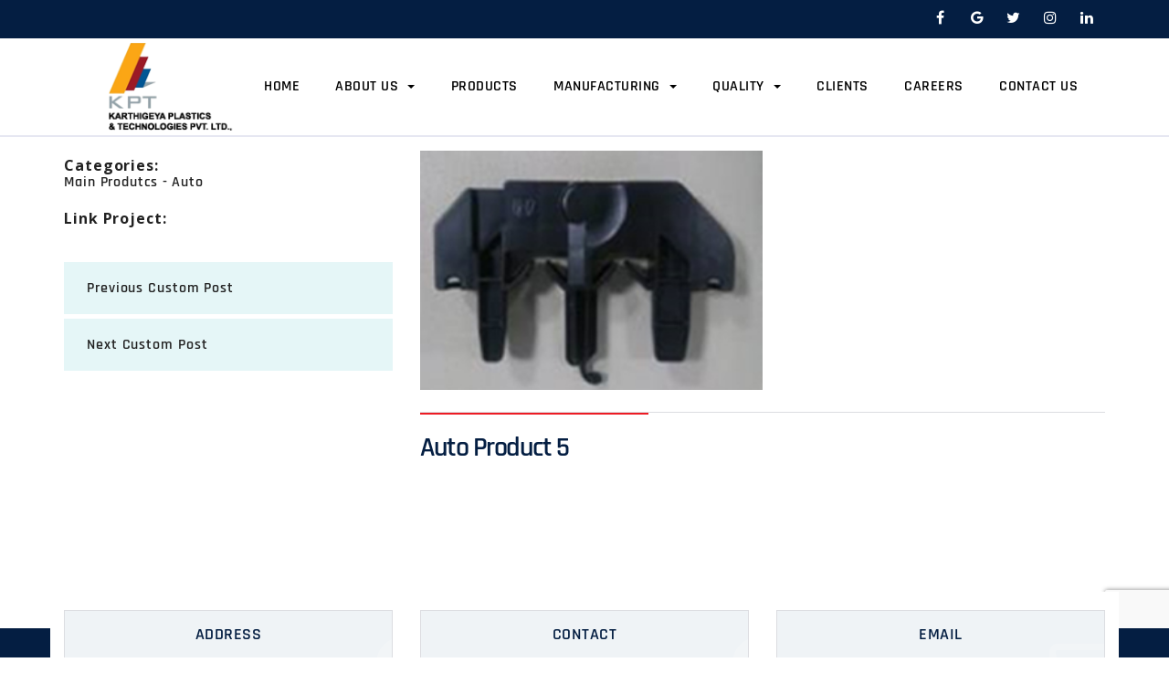

--- FILE ---
content_type: text/html; charset=UTF-8
request_url: https://www.karthigeyaplastics.com/custom_post/auto-product-5/
body_size: 7695
content:
<!DOCTYPE html>
<html lang="en-US">
<head>
<meta charset="UTF-8">
<meta name="viewport" content="width=device-width, initial-scale=1, maximum-scale=1">
<link rel="profile" href="https://gmpg.org/xfn/11">
<title>Auto Product 5 &#8211; KPT &#8211; Karthigeya Plastics &amp; Technologies Pvt. Ltd. | +91-44 -43861094 | admin@karthigeyaplastics.com</title>
<meta name='robots' content='max-image-preview:large' />
<link rel='dns-prefetch' href='//www.google.com' />
<link rel='dns-prefetch' href='//fonts.googleapis.com' />
<link rel='dns-prefetch' href='//s.w.org' />
<link rel="alternate" type="application/rss+xml" title="KPT - Karthigeya Plastics &amp; Technologies Pvt. Ltd. | +91-44 -43861094 | admin@karthigeyaplastics.com &raquo; Feed" href="https://www.karthigeyaplastics.com/feed/" />
		<script type="text/javascript">
			window._wpemojiSettings = {"baseUrl":"https:\/\/s.w.org\/images\/core\/emoji\/13.1.0\/72x72\/","ext":".png","svgUrl":"https:\/\/s.w.org\/images\/core\/emoji\/13.1.0\/svg\/","svgExt":".svg","source":{"concatemoji":"https:\/\/www.karthigeyaplastics.com\/wp-includes\/js\/wp-emoji-release.min.js?ver=5.8"}};
			!function(e,a,t){var n,r,o,i=a.createElement("canvas"),p=i.getContext&&i.getContext("2d");function s(e,t){var a=String.fromCharCode;p.clearRect(0,0,i.width,i.height),p.fillText(a.apply(this,e),0,0);e=i.toDataURL();return p.clearRect(0,0,i.width,i.height),p.fillText(a.apply(this,t),0,0),e===i.toDataURL()}function c(e){var t=a.createElement("script");t.src=e,t.defer=t.type="text/javascript",a.getElementsByTagName("head")[0].appendChild(t)}for(o=Array("flag","emoji"),t.supports={everything:!0,everythingExceptFlag:!0},r=0;r<o.length;r++)t.supports[o[r]]=function(e){if(!p||!p.fillText)return!1;switch(p.textBaseline="top",p.font="600 32px Arial",e){case"flag":return s([127987,65039,8205,9895,65039],[127987,65039,8203,9895,65039])?!1:!s([55356,56826,55356,56819],[55356,56826,8203,55356,56819])&&!s([55356,57332,56128,56423,56128,56418,56128,56421,56128,56430,56128,56423,56128,56447],[55356,57332,8203,56128,56423,8203,56128,56418,8203,56128,56421,8203,56128,56430,8203,56128,56423,8203,56128,56447]);case"emoji":return!s([10084,65039,8205,55357,56613],[10084,65039,8203,55357,56613])}return!1}(o[r]),t.supports.everything=t.supports.everything&&t.supports[o[r]],"flag"!==o[r]&&(t.supports.everythingExceptFlag=t.supports.everythingExceptFlag&&t.supports[o[r]]);t.supports.everythingExceptFlag=t.supports.everythingExceptFlag&&!t.supports.flag,t.DOMReady=!1,t.readyCallback=function(){t.DOMReady=!0},t.supports.everything||(n=function(){t.readyCallback()},a.addEventListener?(a.addEventListener("DOMContentLoaded",n,!1),e.addEventListener("load",n,!1)):(e.attachEvent("onload",n),a.attachEvent("onreadystatechange",function(){"complete"===a.readyState&&t.readyCallback()})),(n=t.source||{}).concatemoji?c(n.concatemoji):n.wpemoji&&n.twemoji&&(c(n.twemoji),c(n.wpemoji)))}(window,document,window._wpemojiSettings);
		</script>
		<style type="text/css">
img.wp-smiley,
img.emoji {
	display: inline !important;
	border: none !important;
	box-shadow: none !important;
	height: 1em !important;
	width: 1em !important;
	margin: 0 .07em !important;
	vertical-align: -0.1em !important;
	background: none !important;
	padding: 0 !important;
}
</style>
	<link rel='stylesheet' id='gum-nuno-style-css'  href='https://www.karthigeyaplastics.com/wp-content/plugins/nuno-builder-addon//css/style.css?ver=5.8' type='text/css' media='all' />
<link rel='stylesheet' id='wp-block-library-css'  href='https://www.karthigeyaplastics.com/wp-includes/css/dist/block-library/style.min.css?ver=5.8' type='text/css' media='all' />
<link rel='stylesheet' id='contact-form-7-css'  href='https://www.karthigeyaplastics.com/wp-content/plugins/contact-form-7/includes/css/styles.css?ver=5.5.1' type='text/css' media='all' />
<link rel='stylesheet' id='crellyslider.min-css'  href='https://www.karthigeyaplastics.com/wp-content/plugins/crelly-slider/css/crellyslider.min.css?ver=1.4.5' type='text/css' media='all' />
<link rel='stylesheet' id='social-icons-general-css'  href='//www.karthigeyaplastics.com/wp-content/plugins/social-icons/assets/css/social-icons.css?ver=1.7.4' type='text/css' media='all' />
<link rel='stylesheet' id='builder-style-css'  href='https://www.karthigeyaplastics.com/wp-content/plugins/nuno-builder/css/abuilder_style.css?ver=5.8' type='text/css' media='all' />
<!--[if IE 9]>
<link rel='stylesheet' id='scroll-spy-ie-css'  href='https://www.karthigeyaplastics.com/wp-content/plugins/nuno-builder//css/scroll_spy_ie9.css?ver=5.8' type='text/css' media='all' />
<![endif]-->
<link rel='stylesheet' id='scroll-spy-css'  href='https://www.karthigeyaplastics.com/wp-content/plugins/nuno-builder/css/scroll_spy.css?ver=5.8' type='text/css' media='all' />
<link rel='stylesheet' id='petro-stylesheet-css'  href='https://www.karthigeyaplastics.com/wp-content/themes/petro/style.css?ver=5.8' type='text/css' media='all' />
<link rel='stylesheet' id='bootstrap-css'  href='https://www.karthigeyaplastics.com/wp-content/themes/petro/css/bootstrap.css?ver=3.3.5' type='text/css' media='all' />
<link rel='stylesheet' id='awesomeicon-css'  href='https://www.karthigeyaplastics.com/wp-content/plugins/nuno-builder//font-awesome/font-awesome.css?ver=5.8' type='text/css' media='all' />
<link rel='stylesheet' id='petro-glyph-css'  href='https://www.karthigeyaplastics.com/wp-content/themes/petro/fonts/petro-construction/petro-construction.css?ver=5.8' type='text/css' media='all' />
<link rel='stylesheet' id='petro-main-style-css'  href='https://www.karthigeyaplastics.com/wp-content/themes/petro/css/themestyle.css?ver=5.8' type='text/css' media='all' />
<link rel='stylesheet' id='Open-Sans-font-css'  href='//fonts.googleapis.com/css?family=Open+Sans%3A400%2C400i%2C+600%2C700%2C800&#038;ver=5.8' type='text/css' media='all' />
<link rel='stylesheet' id='petro-site-style-css'  href='https://www.karthigeyaplastics.com/wp-content/themes/petro/css/style.css?ver=5.8' type='text/css' media='all' />
<script type='text/javascript' src='https://www.karthigeyaplastics.com/wp-includes/js/jquery/jquery.min.js?ver=3.6.0' id='jquery-core-js'></script>
<script type='text/javascript' src='https://www.karthigeyaplastics.com/wp-includes/js/jquery/jquery-migrate.min.js?ver=3.3.2' id='jquery-migrate-js'></script>
<script type='text/javascript' src='https://www.karthigeyaplastics.com/wp-includes/js/jquery/ui/core.min.js?ver=1.12.1' id='jquery-ui-core-js'></script>
<script type='text/javascript' src='https://www.karthigeyaplastics.com/wp-content/plugins/crelly-slider/js/jquery.crellyslider.min.js?ver=1.4.5' id='jquery.crellyslider.min-js'></script>
<link rel="https://api.w.org/" href="https://www.karthigeyaplastics.com/wp-json/" /><link rel="EditURI" type="application/rsd+xml" title="RSD" href="https://www.karthigeyaplastics.com/xmlrpc.php?rsd" />
<link rel="wlwmanifest" type="application/wlwmanifest+xml" href="https://www.karthigeyaplastics.com/wp-includes/wlwmanifest.xml" /> 
<meta name="generator" content="WordPress 5.8" />
<link rel="canonical" href="https://www.karthigeyaplastics.com/custom_post/auto-product-5/" />
<link rel='shortlink' href='https://www.karthigeyaplastics.com/?p=4569' />
<link rel="alternate" type="application/json+oembed" href="https://www.karthigeyaplastics.com/wp-json/oembed/1.0/embed?url=https%3A%2F%2Fwww.karthigeyaplastics.com%2Fcustom_post%2Fauto-product-5%2F" />
<link rel="alternate" type="text/xml+oembed" href="https://www.karthigeyaplastics.com/wp-json/oembed/1.0/embed?url=https%3A%2F%2Fwww.karthigeyaplastics.com%2Fcustom_post%2Fauto-product-5%2F&#038;format=xml" />
<style type="text/css">
@media (min-width: 992px) {
  .page-heading.fixed,
  .page-heading .wp-custom-header{
    min-height:  350px;
  }
  .page-heading .wp-custom-header{
    height: 350px;
  }
}
</style>
<meta name="generator" content="Powered by Slider Revolution 6.5.3 - responsive, Mobile-Friendly Slider Plugin for WordPress with comfortable drag and drop interface." />
<link rel="icon" href="https://www.karthigeyaplastics.com/wp-content/uploads/2021/10/cropped-favicon-32x32.png" sizes="32x32" />
<link rel="icon" href="https://www.karthigeyaplastics.com/wp-content/uploads/2021/10/cropped-favicon-192x192.png" sizes="192x192" />
<link rel="apple-touch-icon" href="https://www.karthigeyaplastics.com/wp-content/uploads/2021/10/cropped-favicon-180x180.png" />
<meta name="msapplication-TileImage" content="https://www.karthigeyaplastics.com/wp-content/uploads/2021/10/cropped-favicon-270x270.png" />
<script type="text/javascript">function setREVStartSize(e){
			//window.requestAnimationFrame(function() {				 
				window.RSIW = window.RSIW===undefined ? window.innerWidth : window.RSIW;	
				window.RSIH = window.RSIH===undefined ? window.innerHeight : window.RSIH;	
				try {								
					var pw = document.getElementById(e.c).parentNode.offsetWidth,
						newh;
					pw = pw===0 || isNaN(pw) ? window.RSIW : pw;
					e.tabw = e.tabw===undefined ? 0 : parseInt(e.tabw);
					e.thumbw = e.thumbw===undefined ? 0 : parseInt(e.thumbw);
					e.tabh = e.tabh===undefined ? 0 : parseInt(e.tabh);
					e.thumbh = e.thumbh===undefined ? 0 : parseInt(e.thumbh);
					e.tabhide = e.tabhide===undefined ? 0 : parseInt(e.tabhide);
					e.thumbhide = e.thumbhide===undefined ? 0 : parseInt(e.thumbhide);
					e.mh = e.mh===undefined || e.mh=="" || e.mh==="auto" ? 0 : parseInt(e.mh,0);		
					if(e.layout==="fullscreen" || e.l==="fullscreen") 						
						newh = Math.max(e.mh,window.RSIH);					
					else{					
						e.gw = Array.isArray(e.gw) ? e.gw : [e.gw];
						for (var i in e.rl) if (e.gw[i]===undefined || e.gw[i]===0) e.gw[i] = e.gw[i-1];					
						e.gh = e.el===undefined || e.el==="" || (Array.isArray(e.el) && e.el.length==0)? e.gh : e.el;
						e.gh = Array.isArray(e.gh) ? e.gh : [e.gh];
						for (var i in e.rl) if (e.gh[i]===undefined || e.gh[i]===0) e.gh[i] = e.gh[i-1];
											
						var nl = new Array(e.rl.length),
							ix = 0,						
							sl;					
						e.tabw = e.tabhide>=pw ? 0 : e.tabw;
						e.thumbw = e.thumbhide>=pw ? 0 : e.thumbw;
						e.tabh = e.tabhide>=pw ? 0 : e.tabh;
						e.thumbh = e.thumbhide>=pw ? 0 : e.thumbh;					
						for (var i in e.rl) nl[i] = e.rl[i]<window.RSIW ? 0 : e.rl[i];
						sl = nl[0];									
						for (var i in nl) if (sl>nl[i] && nl[i]>0) { sl = nl[i]; ix=i;}															
						var m = pw>(e.gw[ix]+e.tabw+e.thumbw) ? 1 : (pw-(e.tabw+e.thumbw)) / (e.gw[ix]);					
						newh =  (e.gh[ix] * m) + (e.tabh + e.thumbh);
					}				
					if(window.rs_init_css===undefined) window.rs_init_css = document.head.appendChild(document.createElement("style"));					
					document.getElementById(e.c).height = newh+"px";
					window.rs_init_css.innerHTML += "#"+e.c+"_wrapper { height: "+newh+"px }";				
				} catch(e){
					console.log("Failure at Presize of Slider:" + e)
				}					   
			//});
		  };</script>
		<style type="text/css" id="wp-custom-css">
			.main-menu > .page_item > a, .main-menu > .menu-item > a {
   color: #000000;
}
.bottom-section-header {
    background-color: rgb(255, 255, 255) !important;
}
.main-menu > li > a {
	padding: 12px 18px;}
.section-head .section-main-title {
    font-weight: 600;
    font-size: 28px;
}
.middle-section-header .middle-section-inner {
    padding-top: 5px;
}
.middle-section-header .middle-section-inner {
    padding: 5px 0;
}
.footer-copyright {
    
	padding: 10px 0;}
.owl-carousel-container {
    margin: 0px 0;
}
@media (max-width: 768px){
.navigation-bar, .navigation-bar a, .navigation-bar .logo-text, .navigation-bar .logo-text a, .navigation-bar .icon-graphic > li .info-title, .navigation-bar .icon-graphic > li .info-label, .main-menu > .page_item > a, .main-menu > .menu-item > a, .main-menu .sub-menu .menu-item > a, .main-menu .sub-menu .page_item > a, .navigation-bar.affix, .navigation-bar.affix a, .navigation-bar.affix .logo-text, .navigation-bar.affix .logo-text a, .navigation-bar.affix .icon-graphic > li .info-title, .navigation-bar.affix .icon-graphic > li .info-label, .navigation-bar.affix .module-menu .menu-item, .navigation-bar.affix .module-menu .menu-item > a, .navigation-bar.affix .module-menu > .menu-item > a {
    color: #222222 !important;
}}
.navigation-bar .navigation-bar-inner {
	    background: #ffffff;}
.navigation-bar.affix {
 background-color: #ffffff;}
.icon-graphic > li .info-label { 
    font-size: 13px;
    text-transform: lowercase;
}
li.cart-menu {
    display: none !important;
}
.icon-graphic > li {
    
	padding-left: 41px;}
.btn-primary, a.btn-primary {
	display: none;}

.footer-widget .widget .widget-title, .footer-widget .widget .widgettitle {
    font-size: 24px;
    font-weight: 500;
    padding: 10px 0 10px 0;
     margin-bottom: 0;
    color: #ffffff;
}
.footer-widget {
	padding: 5px 0 5px;}
.single-tg_custom_post .post-content .blog-image img, .single-petro_service .post-content .blog-image img {
    width: 50% !important;
    margin-top: 120px !important;
}
 #element-21 {
    margin-bottom: 0 !important;
}
.social-icons-lists.icons-background-rounded .socicon, .social-icons-lists.icons-background-square .socicon {
    color: #fff;
    font-size: 14px !important;
}
.footer-copyright {
  padding-bottom: 0 !important;
    padding-top: 10px !important;
}
.widget {
    margin-bottom: 20px;
}
.lcs_logo_container a.lcs_logo_link {
    border: 1px solid #d6d4d400 !important;
}
.gum_portfolio .portfolio-filter li, .gum_portfolio .portfolio-filter li a {
    color: #ffffff;
}
.module-iconboxes {
    padding: 30px 30px 20px 30px;
}
.middle-section-header {
    border-bottom: 2px solid #343a911f;
}
.petro-slide .overlay-bg {
    background-color: rgba(0, 0, 0, 0.05);
    
}
h1,h2,h3,h4,h5,h6,.footer-widget .widget .widget-title {
	font-family: 'Rajdhani', sans-serif !important
}
body,.lead{
	font-family: 'Rajdhani', sans-serif !important;
	font-weight:500;	
}
.main-menu .menu-item{
	font-size: 16px
}

@font-face  {

	font-family: 'Rajdhani';
  
	src: url('https://www.karthigeyaplastics.com/wp-content/themes/petro/fonts/font-awesome/Rajdhani-Bold.ttf');
	 
	src: url('https://www.karthigeyaplastics.com/wp-content/themes/petro/fonts/font-awesome/Rajdhani-Light.ttf');
	
	src: url('https://www.karthigeyaplastics.com/wp-content/themes/petro/fonts/font-awesome/Rajdhani-Medium.ttf');
	
	src: url('https://www.karthigeyaplastics.com/wp-content/themes/petro/fonts/font-awesome/Rajdhani-Regular.ttf');
	
	src: url('https://www.karthigeyaplastics.com/wp-content/themes/petro/fonts/font-awesome/Rajdhani-SemiBold.ttf');

}
    .footer-contact-card .card {
    font-size: 17px !important;
    padding: 11px 30px 30px 30px;
}

 


body, .lead {
  
    font-weight: 500;
}

body {
    
    font-size: 16px;}

.section-head .section-main-title {
    font-size: 26px !important;
}



.carousel-slider .carousel-slider__caption .caption {
    font-size: 17px;
	font-weight: 900;}


.sidebar.col-xs-12.col-sm-6.col-sm-pull-6.col-md-4.col-md-pull-8 {
    width: 330px;
}
		</style>
		</head>
<body data-rsssl=1 class="tg_custom_post-template-default single single-tg_custom_post postid-4569 wp-custom-logo slide-bar-right sidebar-left">
<div class="main-container ">
  <div class="page-heading ">
    <div  class="top-heading ">
<div class="top-bar ">
	<div class="container">
		<div class="top-bar-inner">
<div class="top-bar-module heading-module"><ul class="iconflat-graphic icon-align-right">
	<li>					</li>
</ul>
</div><div class="top-bar-module heading-module"><div class="module-social-icon">
<ul class="social-icon-lists"><li class="social-item"><a href="https://www.facebook.com/"><i class="fa fa-facebook"></i></a></li><li class="social-item"><a href="https://plus.google.com/"><i class="fa fa-google"></i></a></li><li class="social-item"><a href="https://twitter.com/"><i class="fa fa-twitter"></i></a></li><li class="social-item"><a href="https://www.instagram.com/"><i class="fa fa-instagram"></i></a></li><li class="social-item"><a href="https://www.linkedin.com/%20"><i class="fa fa-linkedin"></i></a></li></ul></div>
</div>		</div>
	</div>
</div><div class="middle-section-header">
<div class="container">
	<div class="middle-section-inner">
<div class="middle-bar-module heading-module logo">
  <div class="logo-image">
<a href="https://www.karthigeyaplastics.com/" class="custom-logo-link" rel="home"><img width="197" height="100" src="https://www.karthigeyaplastics.com/wp-content/uploads/2019/02/New-Logo.png" class="custom-logo" alt="" loading="lazy" /></a></div>
</div>

<div class="middle-bar-module heading-module"><div class="module-main-menu">
<ul id="menu-top-menu" class="main-menu navbar-collapse collapse"><li id="menu-item-4007" class="menu-item menu-item-type-custom menu-item-object-custom menu-item-home menu-item-4007"><a href="https://www.karthigeyaplastics.com/">Home</a></li>
<li id="menu-item-4008" class="menu-item menu-item-type-custom menu-item-object-custom menu-item-has-children menu-item-4008"><a href="#">About Us<span class="caret"></span></a>	<div class="sub-menu-container"><ul class="sub-menu">
	<li id="menu-item-4009" class="menu-item menu-item-type-custom menu-item-object-custom menu-item-4009"><a href="https://www.karthigeyaplastics.com/who-we-are/">Who We are</a></li>
	<li id="menu-item-4011" class="menu-item menu-item-type-custom menu-item-object-custom menu-item-4011"><a href="https://www.karthigeyaplastics.com/vision-mission/">Vision / Mission</a></li>
	<li id="menu-item-4467" class="menu-item menu-item-type-custom menu-item-object-custom menu-item-4467"><a href="https://www.karthigeyaplastics.com/awards/">Awards</a></li>
</ul></div>
</li>
<li id="menu-item-4175" class="menu-item menu-item-type-custom menu-item-object-custom menu-item-4175"><a href="https://www.karthigeyaplastics.com/engine-parts/">Products</a></li>
<li id="menu-item-4176" class="menu-item menu-item-type-custom menu-item-object-custom menu-item-has-children menu-item-4176"><a href="#">Manufacturing<span class="caret"></span></a>	<div class="sub-menu-container"><ul class="sub-menu">
	<li id="menu-item-4177" class="menu-item menu-item-type-custom menu-item-object-custom menu-item-4177"><a href="https://www.karthigeyaplastics.com/infrastructure/">Infrastructure</a></li>
	<li id="menu-item-4178" class="menu-item menu-item-type-custom menu-item-object-custom menu-item-4178"><a href="https://www.karthigeyaplastics.com/process-flow/">Process Flow</a></li>
	<li id="menu-item-4813" class="menu-item menu-item-type-custom menu-item-object-custom menu-item-4813"><a href="https://www.karthigeyaplastics.com/our-capabilities/">Our Capabilities</a></li>
	<li id="menu-item-4179" class="menu-item menu-item-type-custom menu-item-object-custom menu-item-4179"><a href="https://www.karthigeyaplastics.com/manufacturing-facility/">Manufacturing Facility</a></li>
</ul></div>
</li>
<li id="menu-item-4180" class="menu-item menu-item-type-custom menu-item-object-custom menu-item-has-children menu-item-4180"><a href="https://www.karthigeyaplastics.com/quality/">Quality<span class="caret"></span></a>	<div class="sub-menu-container"><ul class="sub-menu">
	<li id="menu-item-4182" class="menu-item menu-item-type-custom menu-item-object-custom menu-item-4182"><a href="https://www.karthigeyaplastics.com/quality-certifications/">Certification</a></li>
</ul></div>
</li>
<li id="menu-item-4181" class="menu-item menu-item-type-custom menu-item-object-custom menu-item-4181"><a href="https://www.karthigeyaplastics.com/clients/">Clients</a></li>
<li id="menu-item-4029" class="menu-item menu-item-type-custom menu-item-object-custom menu-item-4029"><a href="https://www.karthigeyaplastics.com/careers/">Careers</a></li>
<li id="menu-item-4030" class="menu-item menu-item-type-custom menu-item-object-custom menu-item-4030"><a href="https://www.karthigeyaplastics.com/contact-us/">Contact Us</a></li>
</ul></div></div><div class="middle-bar-module heading-module"><div class="quote-menu collapse">
<a class="btn btn-primary quote-btn" target="_blank" href="#">Get a Quote</a>
</div>
</div></div>
</div>
</div>

</div><div class="navigation-bar sticky">
  <div class="container">
    <div class="navigation-bar-inner">
<a href="https://www.karthigeyaplastics.com/" class="regular-logo custom-logo-link" rel="home"><img width="197" height="100" src="https://www.karthigeyaplastics.com/wp-content/uploads/2019/02/New-Logo.png" class="" alt="" loading="lazy" /></a><a href="https://www.karthigeyaplastics.com/" class="sticky-logo custom-logo-link" rel="home"><img width="197" height="100" src="https://www.karthigeyaplastics.com/wp-content/uploads/2019/02/New-Logo.png" class="" alt="" loading="lazy" /></a><button class="navbar-toggle toggle-main-menu" type="button" onclick="javascript:;" data-toggle="collapse" data-target=".navigation-bar-mobile">
    <span class="menu-bar">
      <span></span>
      <span></span>
      <span></span>
    </span>
  </button>
<div class="heading-module"><div class="module-main-menu">
<ul id="menu-top-menu-1" class="main-menu navbar-collapse collapse"><li class="menu-item menu-item-type-custom menu-item-object-custom menu-item-home menu-item-4007"><a href="https://www.karthigeyaplastics.com/">Home</a></li>
<li class="menu-item menu-item-type-custom menu-item-object-custom menu-item-has-children menu-item-4008"><a href="#">About Us<span class="caret"></span></a>	<div class="sub-menu-container"><ul class="sub-menu">
	<li class="menu-item menu-item-type-custom menu-item-object-custom menu-item-4009"><a href="https://www.karthigeyaplastics.com/who-we-are/">Who We are</a></li>
	<li class="menu-item menu-item-type-custom menu-item-object-custom menu-item-4011"><a href="https://www.karthigeyaplastics.com/vision-mission/">Vision / Mission</a></li>
	<li class="menu-item menu-item-type-custom menu-item-object-custom menu-item-4467"><a href="https://www.karthigeyaplastics.com/awards/">Awards</a></li>
</ul></div>
</li>
<li class="menu-item menu-item-type-custom menu-item-object-custom menu-item-4175"><a href="https://www.karthigeyaplastics.com/engine-parts/">Products</a></li>
<li class="menu-item menu-item-type-custom menu-item-object-custom menu-item-has-children menu-item-4176"><a href="#">Manufacturing<span class="caret"></span></a>	<div class="sub-menu-container"><ul class="sub-menu">
	<li class="menu-item menu-item-type-custom menu-item-object-custom menu-item-4177"><a href="https://www.karthigeyaplastics.com/infrastructure/">Infrastructure</a></li>
	<li class="menu-item menu-item-type-custom menu-item-object-custom menu-item-4178"><a href="https://www.karthigeyaplastics.com/process-flow/">Process Flow</a></li>
	<li class="menu-item menu-item-type-custom menu-item-object-custom menu-item-4813"><a href="https://www.karthigeyaplastics.com/our-capabilities/">Our Capabilities</a></li>
	<li class="menu-item menu-item-type-custom menu-item-object-custom menu-item-4179"><a href="https://www.karthigeyaplastics.com/manufacturing-facility/">Manufacturing Facility</a></li>
</ul></div>
</li>
<li class="menu-item menu-item-type-custom menu-item-object-custom menu-item-has-children menu-item-4180"><a href="https://www.karthigeyaplastics.com/quality/">Quality<span class="caret"></span></a>	<div class="sub-menu-container"><ul class="sub-menu">
	<li class="menu-item menu-item-type-custom menu-item-object-custom menu-item-4182"><a href="https://www.karthigeyaplastics.com/quality-certifications/">Certification</a></li>
</ul></div>
</li>
<li class="menu-item menu-item-type-custom menu-item-object-custom menu-item-4181"><a href="https://www.karthigeyaplastics.com/clients/">Clients</a></li>
<li class="menu-item menu-item-type-custom menu-item-object-custom menu-item-4029"><a href="https://www.karthigeyaplastics.com/careers/">Careers</a></li>
<li class="menu-item menu-item-type-custom menu-item-object-custom menu-item-4030"><a href="https://www.karthigeyaplastics.com/contact-us/">Contact Us</a></li>
</ul></div></div>    </div>
   <div class="navigation-bar-mobile collapse"></div>
  </div>
</div>
  <div class="custom-page-title align-left">
    <div class="container">
      <h1 class="h1 page-title">Custom Post</h1><ol class="breadcrumb"><li><a href="https://www.karthigeyaplastics.com/" title="Home">Home</a></li>
<li class="active">Auto Product 5</li></ol>    </div>
  </div>
    </div>
	<div class="main-content overlap clearfix ">
		<div class="container">
		<div class="row">
			<div class="content col-xs-12">
		<div class="row">

			<div class="col-xs-12 col-sm-6 col-sm-push-6 col-md-8 col-md-push-4">
			<article id="post-4569" class="post-4569 tg_custom_post type-tg_custom_post status-publish has-post-thumbnail hentry tg_postcat-main-produtcs-auto">
	<div class="post-content bot-p40">
		<div class="blog-image clearfix"><img class="img-responsive" src="https://www.karthigeyaplastics.com/wp-content/uploads/2019/02/Pd6.jpg" alt="" /></div>		<h2 class="section-heading">Auto Product 5</h2>
		<div class="content-full clearfix">	
				</div>
	</div>
</article>
				
			</div>
			<div class="col-xs-12 col-sm-6 col-sm-pull-6 col-md-4 col-md-pull-8">
			<div class="widget project-infos">
	<div class="h6 widget-title">Custom Post details</div>
<ul class="portfolio-meta-info">
	<li class="meta date-info"><label>date:</label>February 8, 2019</li>
	<li class="meta categories-info"><label>categories:</label><a href="https://www.karthigeyaplastics.com/tg_postcat/main-produtcs-auto/" rel="tag">Main Produtcs - Auto</a></li>
<li class="meta url"><label>Link Project:</label><a href=""></a></li></ul></div>
<div class="widget widget_categories">
	<ul class="category-nav">
		<li><a href="https://www.karthigeyaplastics.com/custom_post/auto-product-4/" rel="prev">previous Custom Post</a></li>		<li><a href="https://www.karthigeyaplastics.com/custom_post/auto-product-6/" rel="next">next Custom Post</a></li>	</ul>
</div>
			</div>
		</div>
				</div>
			</div>
		</div>
	</div>

		<div class="footer-contact-card">
	<div class="container">
		<div class="row">
			<div class="col-sm-4 col-md-4">
				<div class="card">
					<div class="icon"><i class="fa fa-map-marker"></i></div>					<div class="body-content">
						<div class="heading">Address</div>
						71, SIDCO Industrial Estate, Thirumudivakkam,  Chennai - 600 044, Tamil Nadu, India.					</div>
				</div>
			</div>

			<div class="col-sm-4 col-md-4">
				<div class="card">
					<div class="icon"><i class="fa fa-map-marker"></i></div>					<div class="body-content">
						<div class="heading">Contact </div>
						General Enquiry:</br> <a href="tel:+91-99406 16603">+91-99406 16603 </a>					</div>
				</div>
			</div>

			<div class="col-sm-4 col-md-4">
				<div class="card">
					<div class="icon"><i class="fa fa-envelope-o"></i></div>					<div class="body-content">
						<div class="heading">Email </div>
						<a href="mailto:admin@karthigeyaplastics.com">admin@karthigeyaplastics.com</a>					</div>
				</div>
			</div>

				
		</div>
	</div>
</div><div class="footer-widget ">
	<div class="container">
		<div class="row">
	<div class="col-lg-3 col-md-3 col-sm-4 col-xs-12 col-4"><div class="widget text-2 widget_text">			<div class="textwidget"><p><img src="https://www.karthigeyaplastics.com/wp-content/uploads/2018/12/footer-logo2.png" /></p>
</div>
		</div></div><div class="col-lg-3 col-md-3 col-sm-4 col-xs-12 col-4"><div class="widget text-13 widget_text">			<div class="textwidget"><p>We KPT is an IATF 16949 : 2016 certificate company. we are specialized in Plastic Injection Molding for Automobile / Home Appliance Industry. We aim at providing excellent customer support services &amp; end to end solutions. Backed by an efficient line support at customer’s end we have been able to cater to the needs of our esteemed customers. <a href="https://www.karthigeyaplastics.com/who-we-are/"> Read More</a></p>
</div>
		</div></div><div class="col-lg-3 col-md-3 col-sm-4 col-xs-12 col-4"><div class="widget text-11 widget_text"><div class="h6 widget-title">Quick Links</div>			<div class="textwidget"><p><a href="https://www.karthigeyaplastics.com/who-we-are/">Home<br />
About Us</a><br />
<a href="https://www.karthigeyaplastics.com/products/">Products</a><br />
<a href="https://www.karthigeyaplastics.com/infrastructure/">Manufacturing</a><br />
<a href="https://www.karthigeyaplastics.com/quality-policy/">Quality</a><br />
<a href="https://www.karthigeyaplastics.com/clients/">Clients</a><br />
<a href="https://www.karthigeyaplastics.com/careers/">Careers</a><br />
<a href="https://www.karthigeyaplastics.com/contact-us/">Contact Us</a></p>
</div>
		</div></div><div class="col-lg-3 col-md-3 col-sm-4 col-xs-12 col-4"><div class="widget text-12 widget_text"><div class="h6 widget-title">Contact Us</div>			<div class="textwidget"><p>+91-99406 16603<br />
admin@karthigeyaplastics.com</p>
<div id="anpstext-4" class="widget widget_anpstext">
<div class="textwidget" style="margin-top: 70px;">
<ul class="social-icons-lists icons-background-rounded">

			
				<li class="social-icons-list-item">
					<a href="https://twitter.com/" target="_blank" class="social-icon" rel="noopener">
						<span class="socicon socicon-twitter" style="padding: 10px; font-size: 16px; background-color: #4da7de"></span>

											</a>
				</li>

			
				<li class="social-icons-list-item">
					<a href="https://facebook.com/" target="_blank" class="social-icon" rel="noopener">
						<span class="socicon socicon-facebook" style="padding: 10px; font-size: 16px; background-color: #3e5b98"></span>

											</a>
				</li>

			
				<li class="social-icons-list-item">
					<a href="https://plus.google.com/" target="_blank" class="social-icon" rel="noopener">
						<span class="socicon socicon-googleplus" style="padding: 10px; font-size: 16px; background-color: #dd4b39"></span>

											</a>
				</li>

			
				<li class="social-icons-list-item">
					<a href="https://www.instagram.com/" target="_blank" class="social-icon" rel="noopener">
						<span class="socicon socicon-instagram" style="padding: 10px; font-size: 16px; background-color: #9c7c6e"></span>

											</a>
				</li>

			
				<li class="social-icons-list-item">
					<a href="https://in.linkedin.com/" target="_blank" class="social-icon" rel="noopener">
						<span class="socicon socicon-linkedin" style="padding: 10px; font-size: 16px; background-color: #3371b7"></span>

											</a>
				</li>

			
		</ul>
</div>
</div>
</div>
		</div></div>		</div>
	</div>
</div>
<div class="footer-copyright ">
	<div class="container">
		<p>© 2023 KPT - Karthigeya Plastics &amp; Technologies Pvt. Ltd. - Designed &amp; Hosted By <a href="https://www.legenditsolutions.com/" target="blank">Legend IT Solutions.</a></p>
	</div>
</div>
</div>
<div id="toTop"><span></span></div>

		<script type="text/javascript">
			window.RS_MODULES = window.RS_MODULES || {};
			window.RS_MODULES.modules = window.RS_MODULES.modules || {};
			window.RS_MODULES.waiting = window.RS_MODULES.waiting || [];
			window.RS_MODULES.defered = true;
			window.RS_MODULES.moduleWaiting = window.RS_MODULES.moduleWaiting || {};
			window.RS_MODULES.type = 'compiled';
		</script>
					<link rel="preload" as="font" id="rs-icon-set-revicon-woff" href="https://www.karthigeyaplastics.com/wp-content/plugins/revslider/public/assets/fonts/revicons/revicons.woff?5510888" type="font/woff" crossorigin="anonymous" media="all" />
<link rel='stylesheet' id='rs-plugin-settings-css'  href='https://www.karthigeyaplastics.com/wp-content/plugins/revslider/public/assets/css/rs6.css?ver=6.5.3' type='text/css' media='all' />
<style id='rs-plugin-settings-inline-css' type='text/css'>
#rs-demo-id {}
</style>
<script type='text/javascript' src='https://www.karthigeyaplastics.com/wp-includes/js/dist/vendor/regenerator-runtime.min.js?ver=0.13.7' id='regenerator-runtime-js'></script>
<script type='text/javascript' src='https://www.karthigeyaplastics.com/wp-includes/js/dist/vendor/wp-polyfill.min.js?ver=3.15.0' id='wp-polyfill-js'></script>
<script type='text/javascript' id='contact-form-7-js-extra'>
/* <![CDATA[ */
var wpcf7 = {"api":{"root":"https:\/\/www.karthigeyaplastics.com\/wp-json\/","namespace":"contact-form-7\/v1"}};
/* ]]> */
</script>
<script type='text/javascript' src='https://www.karthigeyaplastics.com/wp-content/plugins/contact-form-7/includes/js/index.js?ver=5.5.1' id='contact-form-7-js'></script>
<script type='text/javascript' src='https://www.karthigeyaplastics.com/wp-content/plugins/revslider/public/assets/js/rbtools.min.js?ver=6.5.3' defer async id='tp-tools-js'></script>
<script type='text/javascript' src='https://www.karthigeyaplastics.com/wp-content/plugins/revslider/public/assets/js/rs6.min.js?ver=6.5.3' defer async id='revmin-js'></script>
<script type='text/javascript' src='https://www.google.com/recaptcha/api.js?render=6LeevN0cAAAAAIbYeGwGi62pnwiN1I5tu6emvg0M&#038;ver=3.0' id='google-recaptcha-js'></script>
<script type='text/javascript' id='wpcf7-recaptcha-js-extra'>
/* <![CDATA[ */
var wpcf7_recaptcha = {"sitekey":"6LeevN0cAAAAAIbYeGwGi62pnwiN1I5tu6emvg0M","actions":{"homepage":"homepage","contactform":"contactform"}};
/* ]]> */
</script>
<script type='text/javascript' src='https://www.karthigeyaplastics.com/wp-content/plugins/contact-form-7/modules/recaptcha/index.js?ver=5.5.1' id='wpcf7-recaptcha-js'></script>
<script type='text/javascript' src='https://www.karthigeyaplastics.com/wp-content/themes/petro/js/modernizr.custom.js?ver=1.0' id='modernizr-js'></script>
<script type='text/javascript' src='https://www.karthigeyaplastics.com/wp-content/themes/petro/js/bootstrap.min.js?ver=3.2.0' id='bootstrap-js'></script>
<script type='text/javascript' src='https://www.karthigeyaplastics.com/wp-content/themes/petro/js/themescript.js?ver=1.0' id='petro-theme-script-js'></script>
<script type='text/javascript' id='petro-theme-script-js-after'>
                                    
</script>
<script type='text/javascript' src='https://www.karthigeyaplastics.com/wp-content/themes/petro/js/jquery.magnific-popup.min.js?ver=1.0' id='jquery.magnific-popup-js'></script>
<script type='text/javascript' src='https://www.karthigeyaplastics.com/wp-includes/js/wp-embed.min.js?ver=5.8' id='wp-embed-js'></script>
</body>
</html>

--- FILE ---
content_type: text/html; charset=utf-8
request_url: https://www.google.com/recaptcha/api2/anchor?ar=1&k=6LeevN0cAAAAAIbYeGwGi62pnwiN1I5tu6emvg0M&co=aHR0cHM6Ly93d3cua2FydGhpZ2V5YXBsYXN0aWNzLmNvbTo0NDM.&hl=en&v=PoyoqOPhxBO7pBk68S4YbpHZ&size=invisible&anchor-ms=20000&execute-ms=30000&cb=89mve14q83a4
body_size: 48833
content:
<!DOCTYPE HTML><html dir="ltr" lang="en"><head><meta http-equiv="Content-Type" content="text/html; charset=UTF-8">
<meta http-equiv="X-UA-Compatible" content="IE=edge">
<title>reCAPTCHA</title>
<style type="text/css">
/* cyrillic-ext */
@font-face {
  font-family: 'Roboto';
  font-style: normal;
  font-weight: 400;
  font-stretch: 100%;
  src: url(//fonts.gstatic.com/s/roboto/v48/KFO7CnqEu92Fr1ME7kSn66aGLdTylUAMa3GUBHMdazTgWw.woff2) format('woff2');
  unicode-range: U+0460-052F, U+1C80-1C8A, U+20B4, U+2DE0-2DFF, U+A640-A69F, U+FE2E-FE2F;
}
/* cyrillic */
@font-face {
  font-family: 'Roboto';
  font-style: normal;
  font-weight: 400;
  font-stretch: 100%;
  src: url(//fonts.gstatic.com/s/roboto/v48/KFO7CnqEu92Fr1ME7kSn66aGLdTylUAMa3iUBHMdazTgWw.woff2) format('woff2');
  unicode-range: U+0301, U+0400-045F, U+0490-0491, U+04B0-04B1, U+2116;
}
/* greek-ext */
@font-face {
  font-family: 'Roboto';
  font-style: normal;
  font-weight: 400;
  font-stretch: 100%;
  src: url(//fonts.gstatic.com/s/roboto/v48/KFO7CnqEu92Fr1ME7kSn66aGLdTylUAMa3CUBHMdazTgWw.woff2) format('woff2');
  unicode-range: U+1F00-1FFF;
}
/* greek */
@font-face {
  font-family: 'Roboto';
  font-style: normal;
  font-weight: 400;
  font-stretch: 100%;
  src: url(//fonts.gstatic.com/s/roboto/v48/KFO7CnqEu92Fr1ME7kSn66aGLdTylUAMa3-UBHMdazTgWw.woff2) format('woff2');
  unicode-range: U+0370-0377, U+037A-037F, U+0384-038A, U+038C, U+038E-03A1, U+03A3-03FF;
}
/* math */
@font-face {
  font-family: 'Roboto';
  font-style: normal;
  font-weight: 400;
  font-stretch: 100%;
  src: url(//fonts.gstatic.com/s/roboto/v48/KFO7CnqEu92Fr1ME7kSn66aGLdTylUAMawCUBHMdazTgWw.woff2) format('woff2');
  unicode-range: U+0302-0303, U+0305, U+0307-0308, U+0310, U+0312, U+0315, U+031A, U+0326-0327, U+032C, U+032F-0330, U+0332-0333, U+0338, U+033A, U+0346, U+034D, U+0391-03A1, U+03A3-03A9, U+03B1-03C9, U+03D1, U+03D5-03D6, U+03F0-03F1, U+03F4-03F5, U+2016-2017, U+2034-2038, U+203C, U+2040, U+2043, U+2047, U+2050, U+2057, U+205F, U+2070-2071, U+2074-208E, U+2090-209C, U+20D0-20DC, U+20E1, U+20E5-20EF, U+2100-2112, U+2114-2115, U+2117-2121, U+2123-214F, U+2190, U+2192, U+2194-21AE, U+21B0-21E5, U+21F1-21F2, U+21F4-2211, U+2213-2214, U+2216-22FF, U+2308-230B, U+2310, U+2319, U+231C-2321, U+2336-237A, U+237C, U+2395, U+239B-23B7, U+23D0, U+23DC-23E1, U+2474-2475, U+25AF, U+25B3, U+25B7, U+25BD, U+25C1, U+25CA, U+25CC, U+25FB, U+266D-266F, U+27C0-27FF, U+2900-2AFF, U+2B0E-2B11, U+2B30-2B4C, U+2BFE, U+3030, U+FF5B, U+FF5D, U+1D400-1D7FF, U+1EE00-1EEFF;
}
/* symbols */
@font-face {
  font-family: 'Roboto';
  font-style: normal;
  font-weight: 400;
  font-stretch: 100%;
  src: url(//fonts.gstatic.com/s/roboto/v48/KFO7CnqEu92Fr1ME7kSn66aGLdTylUAMaxKUBHMdazTgWw.woff2) format('woff2');
  unicode-range: U+0001-000C, U+000E-001F, U+007F-009F, U+20DD-20E0, U+20E2-20E4, U+2150-218F, U+2190, U+2192, U+2194-2199, U+21AF, U+21E6-21F0, U+21F3, U+2218-2219, U+2299, U+22C4-22C6, U+2300-243F, U+2440-244A, U+2460-24FF, U+25A0-27BF, U+2800-28FF, U+2921-2922, U+2981, U+29BF, U+29EB, U+2B00-2BFF, U+4DC0-4DFF, U+FFF9-FFFB, U+10140-1018E, U+10190-1019C, U+101A0, U+101D0-101FD, U+102E0-102FB, U+10E60-10E7E, U+1D2C0-1D2D3, U+1D2E0-1D37F, U+1F000-1F0FF, U+1F100-1F1AD, U+1F1E6-1F1FF, U+1F30D-1F30F, U+1F315, U+1F31C, U+1F31E, U+1F320-1F32C, U+1F336, U+1F378, U+1F37D, U+1F382, U+1F393-1F39F, U+1F3A7-1F3A8, U+1F3AC-1F3AF, U+1F3C2, U+1F3C4-1F3C6, U+1F3CA-1F3CE, U+1F3D4-1F3E0, U+1F3ED, U+1F3F1-1F3F3, U+1F3F5-1F3F7, U+1F408, U+1F415, U+1F41F, U+1F426, U+1F43F, U+1F441-1F442, U+1F444, U+1F446-1F449, U+1F44C-1F44E, U+1F453, U+1F46A, U+1F47D, U+1F4A3, U+1F4B0, U+1F4B3, U+1F4B9, U+1F4BB, U+1F4BF, U+1F4C8-1F4CB, U+1F4D6, U+1F4DA, U+1F4DF, U+1F4E3-1F4E6, U+1F4EA-1F4ED, U+1F4F7, U+1F4F9-1F4FB, U+1F4FD-1F4FE, U+1F503, U+1F507-1F50B, U+1F50D, U+1F512-1F513, U+1F53E-1F54A, U+1F54F-1F5FA, U+1F610, U+1F650-1F67F, U+1F687, U+1F68D, U+1F691, U+1F694, U+1F698, U+1F6AD, U+1F6B2, U+1F6B9-1F6BA, U+1F6BC, U+1F6C6-1F6CF, U+1F6D3-1F6D7, U+1F6E0-1F6EA, U+1F6F0-1F6F3, U+1F6F7-1F6FC, U+1F700-1F7FF, U+1F800-1F80B, U+1F810-1F847, U+1F850-1F859, U+1F860-1F887, U+1F890-1F8AD, U+1F8B0-1F8BB, U+1F8C0-1F8C1, U+1F900-1F90B, U+1F93B, U+1F946, U+1F984, U+1F996, U+1F9E9, U+1FA00-1FA6F, U+1FA70-1FA7C, U+1FA80-1FA89, U+1FA8F-1FAC6, U+1FACE-1FADC, U+1FADF-1FAE9, U+1FAF0-1FAF8, U+1FB00-1FBFF;
}
/* vietnamese */
@font-face {
  font-family: 'Roboto';
  font-style: normal;
  font-weight: 400;
  font-stretch: 100%;
  src: url(//fonts.gstatic.com/s/roboto/v48/KFO7CnqEu92Fr1ME7kSn66aGLdTylUAMa3OUBHMdazTgWw.woff2) format('woff2');
  unicode-range: U+0102-0103, U+0110-0111, U+0128-0129, U+0168-0169, U+01A0-01A1, U+01AF-01B0, U+0300-0301, U+0303-0304, U+0308-0309, U+0323, U+0329, U+1EA0-1EF9, U+20AB;
}
/* latin-ext */
@font-face {
  font-family: 'Roboto';
  font-style: normal;
  font-weight: 400;
  font-stretch: 100%;
  src: url(//fonts.gstatic.com/s/roboto/v48/KFO7CnqEu92Fr1ME7kSn66aGLdTylUAMa3KUBHMdazTgWw.woff2) format('woff2');
  unicode-range: U+0100-02BA, U+02BD-02C5, U+02C7-02CC, U+02CE-02D7, U+02DD-02FF, U+0304, U+0308, U+0329, U+1D00-1DBF, U+1E00-1E9F, U+1EF2-1EFF, U+2020, U+20A0-20AB, U+20AD-20C0, U+2113, U+2C60-2C7F, U+A720-A7FF;
}
/* latin */
@font-face {
  font-family: 'Roboto';
  font-style: normal;
  font-weight: 400;
  font-stretch: 100%;
  src: url(//fonts.gstatic.com/s/roboto/v48/KFO7CnqEu92Fr1ME7kSn66aGLdTylUAMa3yUBHMdazQ.woff2) format('woff2');
  unicode-range: U+0000-00FF, U+0131, U+0152-0153, U+02BB-02BC, U+02C6, U+02DA, U+02DC, U+0304, U+0308, U+0329, U+2000-206F, U+20AC, U+2122, U+2191, U+2193, U+2212, U+2215, U+FEFF, U+FFFD;
}
/* cyrillic-ext */
@font-face {
  font-family: 'Roboto';
  font-style: normal;
  font-weight: 500;
  font-stretch: 100%;
  src: url(//fonts.gstatic.com/s/roboto/v48/KFO7CnqEu92Fr1ME7kSn66aGLdTylUAMa3GUBHMdazTgWw.woff2) format('woff2');
  unicode-range: U+0460-052F, U+1C80-1C8A, U+20B4, U+2DE0-2DFF, U+A640-A69F, U+FE2E-FE2F;
}
/* cyrillic */
@font-face {
  font-family: 'Roboto';
  font-style: normal;
  font-weight: 500;
  font-stretch: 100%;
  src: url(//fonts.gstatic.com/s/roboto/v48/KFO7CnqEu92Fr1ME7kSn66aGLdTylUAMa3iUBHMdazTgWw.woff2) format('woff2');
  unicode-range: U+0301, U+0400-045F, U+0490-0491, U+04B0-04B1, U+2116;
}
/* greek-ext */
@font-face {
  font-family: 'Roboto';
  font-style: normal;
  font-weight: 500;
  font-stretch: 100%;
  src: url(//fonts.gstatic.com/s/roboto/v48/KFO7CnqEu92Fr1ME7kSn66aGLdTylUAMa3CUBHMdazTgWw.woff2) format('woff2');
  unicode-range: U+1F00-1FFF;
}
/* greek */
@font-face {
  font-family: 'Roboto';
  font-style: normal;
  font-weight: 500;
  font-stretch: 100%;
  src: url(//fonts.gstatic.com/s/roboto/v48/KFO7CnqEu92Fr1ME7kSn66aGLdTylUAMa3-UBHMdazTgWw.woff2) format('woff2');
  unicode-range: U+0370-0377, U+037A-037F, U+0384-038A, U+038C, U+038E-03A1, U+03A3-03FF;
}
/* math */
@font-face {
  font-family: 'Roboto';
  font-style: normal;
  font-weight: 500;
  font-stretch: 100%;
  src: url(//fonts.gstatic.com/s/roboto/v48/KFO7CnqEu92Fr1ME7kSn66aGLdTylUAMawCUBHMdazTgWw.woff2) format('woff2');
  unicode-range: U+0302-0303, U+0305, U+0307-0308, U+0310, U+0312, U+0315, U+031A, U+0326-0327, U+032C, U+032F-0330, U+0332-0333, U+0338, U+033A, U+0346, U+034D, U+0391-03A1, U+03A3-03A9, U+03B1-03C9, U+03D1, U+03D5-03D6, U+03F0-03F1, U+03F4-03F5, U+2016-2017, U+2034-2038, U+203C, U+2040, U+2043, U+2047, U+2050, U+2057, U+205F, U+2070-2071, U+2074-208E, U+2090-209C, U+20D0-20DC, U+20E1, U+20E5-20EF, U+2100-2112, U+2114-2115, U+2117-2121, U+2123-214F, U+2190, U+2192, U+2194-21AE, U+21B0-21E5, U+21F1-21F2, U+21F4-2211, U+2213-2214, U+2216-22FF, U+2308-230B, U+2310, U+2319, U+231C-2321, U+2336-237A, U+237C, U+2395, U+239B-23B7, U+23D0, U+23DC-23E1, U+2474-2475, U+25AF, U+25B3, U+25B7, U+25BD, U+25C1, U+25CA, U+25CC, U+25FB, U+266D-266F, U+27C0-27FF, U+2900-2AFF, U+2B0E-2B11, U+2B30-2B4C, U+2BFE, U+3030, U+FF5B, U+FF5D, U+1D400-1D7FF, U+1EE00-1EEFF;
}
/* symbols */
@font-face {
  font-family: 'Roboto';
  font-style: normal;
  font-weight: 500;
  font-stretch: 100%;
  src: url(//fonts.gstatic.com/s/roboto/v48/KFO7CnqEu92Fr1ME7kSn66aGLdTylUAMaxKUBHMdazTgWw.woff2) format('woff2');
  unicode-range: U+0001-000C, U+000E-001F, U+007F-009F, U+20DD-20E0, U+20E2-20E4, U+2150-218F, U+2190, U+2192, U+2194-2199, U+21AF, U+21E6-21F0, U+21F3, U+2218-2219, U+2299, U+22C4-22C6, U+2300-243F, U+2440-244A, U+2460-24FF, U+25A0-27BF, U+2800-28FF, U+2921-2922, U+2981, U+29BF, U+29EB, U+2B00-2BFF, U+4DC0-4DFF, U+FFF9-FFFB, U+10140-1018E, U+10190-1019C, U+101A0, U+101D0-101FD, U+102E0-102FB, U+10E60-10E7E, U+1D2C0-1D2D3, U+1D2E0-1D37F, U+1F000-1F0FF, U+1F100-1F1AD, U+1F1E6-1F1FF, U+1F30D-1F30F, U+1F315, U+1F31C, U+1F31E, U+1F320-1F32C, U+1F336, U+1F378, U+1F37D, U+1F382, U+1F393-1F39F, U+1F3A7-1F3A8, U+1F3AC-1F3AF, U+1F3C2, U+1F3C4-1F3C6, U+1F3CA-1F3CE, U+1F3D4-1F3E0, U+1F3ED, U+1F3F1-1F3F3, U+1F3F5-1F3F7, U+1F408, U+1F415, U+1F41F, U+1F426, U+1F43F, U+1F441-1F442, U+1F444, U+1F446-1F449, U+1F44C-1F44E, U+1F453, U+1F46A, U+1F47D, U+1F4A3, U+1F4B0, U+1F4B3, U+1F4B9, U+1F4BB, U+1F4BF, U+1F4C8-1F4CB, U+1F4D6, U+1F4DA, U+1F4DF, U+1F4E3-1F4E6, U+1F4EA-1F4ED, U+1F4F7, U+1F4F9-1F4FB, U+1F4FD-1F4FE, U+1F503, U+1F507-1F50B, U+1F50D, U+1F512-1F513, U+1F53E-1F54A, U+1F54F-1F5FA, U+1F610, U+1F650-1F67F, U+1F687, U+1F68D, U+1F691, U+1F694, U+1F698, U+1F6AD, U+1F6B2, U+1F6B9-1F6BA, U+1F6BC, U+1F6C6-1F6CF, U+1F6D3-1F6D7, U+1F6E0-1F6EA, U+1F6F0-1F6F3, U+1F6F7-1F6FC, U+1F700-1F7FF, U+1F800-1F80B, U+1F810-1F847, U+1F850-1F859, U+1F860-1F887, U+1F890-1F8AD, U+1F8B0-1F8BB, U+1F8C0-1F8C1, U+1F900-1F90B, U+1F93B, U+1F946, U+1F984, U+1F996, U+1F9E9, U+1FA00-1FA6F, U+1FA70-1FA7C, U+1FA80-1FA89, U+1FA8F-1FAC6, U+1FACE-1FADC, U+1FADF-1FAE9, U+1FAF0-1FAF8, U+1FB00-1FBFF;
}
/* vietnamese */
@font-face {
  font-family: 'Roboto';
  font-style: normal;
  font-weight: 500;
  font-stretch: 100%;
  src: url(//fonts.gstatic.com/s/roboto/v48/KFO7CnqEu92Fr1ME7kSn66aGLdTylUAMa3OUBHMdazTgWw.woff2) format('woff2');
  unicode-range: U+0102-0103, U+0110-0111, U+0128-0129, U+0168-0169, U+01A0-01A1, U+01AF-01B0, U+0300-0301, U+0303-0304, U+0308-0309, U+0323, U+0329, U+1EA0-1EF9, U+20AB;
}
/* latin-ext */
@font-face {
  font-family: 'Roboto';
  font-style: normal;
  font-weight: 500;
  font-stretch: 100%;
  src: url(//fonts.gstatic.com/s/roboto/v48/KFO7CnqEu92Fr1ME7kSn66aGLdTylUAMa3KUBHMdazTgWw.woff2) format('woff2');
  unicode-range: U+0100-02BA, U+02BD-02C5, U+02C7-02CC, U+02CE-02D7, U+02DD-02FF, U+0304, U+0308, U+0329, U+1D00-1DBF, U+1E00-1E9F, U+1EF2-1EFF, U+2020, U+20A0-20AB, U+20AD-20C0, U+2113, U+2C60-2C7F, U+A720-A7FF;
}
/* latin */
@font-face {
  font-family: 'Roboto';
  font-style: normal;
  font-weight: 500;
  font-stretch: 100%;
  src: url(//fonts.gstatic.com/s/roboto/v48/KFO7CnqEu92Fr1ME7kSn66aGLdTylUAMa3yUBHMdazQ.woff2) format('woff2');
  unicode-range: U+0000-00FF, U+0131, U+0152-0153, U+02BB-02BC, U+02C6, U+02DA, U+02DC, U+0304, U+0308, U+0329, U+2000-206F, U+20AC, U+2122, U+2191, U+2193, U+2212, U+2215, U+FEFF, U+FFFD;
}
/* cyrillic-ext */
@font-face {
  font-family: 'Roboto';
  font-style: normal;
  font-weight: 900;
  font-stretch: 100%;
  src: url(//fonts.gstatic.com/s/roboto/v48/KFO7CnqEu92Fr1ME7kSn66aGLdTylUAMa3GUBHMdazTgWw.woff2) format('woff2');
  unicode-range: U+0460-052F, U+1C80-1C8A, U+20B4, U+2DE0-2DFF, U+A640-A69F, U+FE2E-FE2F;
}
/* cyrillic */
@font-face {
  font-family: 'Roboto';
  font-style: normal;
  font-weight: 900;
  font-stretch: 100%;
  src: url(//fonts.gstatic.com/s/roboto/v48/KFO7CnqEu92Fr1ME7kSn66aGLdTylUAMa3iUBHMdazTgWw.woff2) format('woff2');
  unicode-range: U+0301, U+0400-045F, U+0490-0491, U+04B0-04B1, U+2116;
}
/* greek-ext */
@font-face {
  font-family: 'Roboto';
  font-style: normal;
  font-weight: 900;
  font-stretch: 100%;
  src: url(//fonts.gstatic.com/s/roboto/v48/KFO7CnqEu92Fr1ME7kSn66aGLdTylUAMa3CUBHMdazTgWw.woff2) format('woff2');
  unicode-range: U+1F00-1FFF;
}
/* greek */
@font-face {
  font-family: 'Roboto';
  font-style: normal;
  font-weight: 900;
  font-stretch: 100%;
  src: url(//fonts.gstatic.com/s/roboto/v48/KFO7CnqEu92Fr1ME7kSn66aGLdTylUAMa3-UBHMdazTgWw.woff2) format('woff2');
  unicode-range: U+0370-0377, U+037A-037F, U+0384-038A, U+038C, U+038E-03A1, U+03A3-03FF;
}
/* math */
@font-face {
  font-family: 'Roboto';
  font-style: normal;
  font-weight: 900;
  font-stretch: 100%;
  src: url(//fonts.gstatic.com/s/roboto/v48/KFO7CnqEu92Fr1ME7kSn66aGLdTylUAMawCUBHMdazTgWw.woff2) format('woff2');
  unicode-range: U+0302-0303, U+0305, U+0307-0308, U+0310, U+0312, U+0315, U+031A, U+0326-0327, U+032C, U+032F-0330, U+0332-0333, U+0338, U+033A, U+0346, U+034D, U+0391-03A1, U+03A3-03A9, U+03B1-03C9, U+03D1, U+03D5-03D6, U+03F0-03F1, U+03F4-03F5, U+2016-2017, U+2034-2038, U+203C, U+2040, U+2043, U+2047, U+2050, U+2057, U+205F, U+2070-2071, U+2074-208E, U+2090-209C, U+20D0-20DC, U+20E1, U+20E5-20EF, U+2100-2112, U+2114-2115, U+2117-2121, U+2123-214F, U+2190, U+2192, U+2194-21AE, U+21B0-21E5, U+21F1-21F2, U+21F4-2211, U+2213-2214, U+2216-22FF, U+2308-230B, U+2310, U+2319, U+231C-2321, U+2336-237A, U+237C, U+2395, U+239B-23B7, U+23D0, U+23DC-23E1, U+2474-2475, U+25AF, U+25B3, U+25B7, U+25BD, U+25C1, U+25CA, U+25CC, U+25FB, U+266D-266F, U+27C0-27FF, U+2900-2AFF, U+2B0E-2B11, U+2B30-2B4C, U+2BFE, U+3030, U+FF5B, U+FF5D, U+1D400-1D7FF, U+1EE00-1EEFF;
}
/* symbols */
@font-face {
  font-family: 'Roboto';
  font-style: normal;
  font-weight: 900;
  font-stretch: 100%;
  src: url(//fonts.gstatic.com/s/roboto/v48/KFO7CnqEu92Fr1ME7kSn66aGLdTylUAMaxKUBHMdazTgWw.woff2) format('woff2');
  unicode-range: U+0001-000C, U+000E-001F, U+007F-009F, U+20DD-20E0, U+20E2-20E4, U+2150-218F, U+2190, U+2192, U+2194-2199, U+21AF, U+21E6-21F0, U+21F3, U+2218-2219, U+2299, U+22C4-22C6, U+2300-243F, U+2440-244A, U+2460-24FF, U+25A0-27BF, U+2800-28FF, U+2921-2922, U+2981, U+29BF, U+29EB, U+2B00-2BFF, U+4DC0-4DFF, U+FFF9-FFFB, U+10140-1018E, U+10190-1019C, U+101A0, U+101D0-101FD, U+102E0-102FB, U+10E60-10E7E, U+1D2C0-1D2D3, U+1D2E0-1D37F, U+1F000-1F0FF, U+1F100-1F1AD, U+1F1E6-1F1FF, U+1F30D-1F30F, U+1F315, U+1F31C, U+1F31E, U+1F320-1F32C, U+1F336, U+1F378, U+1F37D, U+1F382, U+1F393-1F39F, U+1F3A7-1F3A8, U+1F3AC-1F3AF, U+1F3C2, U+1F3C4-1F3C6, U+1F3CA-1F3CE, U+1F3D4-1F3E0, U+1F3ED, U+1F3F1-1F3F3, U+1F3F5-1F3F7, U+1F408, U+1F415, U+1F41F, U+1F426, U+1F43F, U+1F441-1F442, U+1F444, U+1F446-1F449, U+1F44C-1F44E, U+1F453, U+1F46A, U+1F47D, U+1F4A3, U+1F4B0, U+1F4B3, U+1F4B9, U+1F4BB, U+1F4BF, U+1F4C8-1F4CB, U+1F4D6, U+1F4DA, U+1F4DF, U+1F4E3-1F4E6, U+1F4EA-1F4ED, U+1F4F7, U+1F4F9-1F4FB, U+1F4FD-1F4FE, U+1F503, U+1F507-1F50B, U+1F50D, U+1F512-1F513, U+1F53E-1F54A, U+1F54F-1F5FA, U+1F610, U+1F650-1F67F, U+1F687, U+1F68D, U+1F691, U+1F694, U+1F698, U+1F6AD, U+1F6B2, U+1F6B9-1F6BA, U+1F6BC, U+1F6C6-1F6CF, U+1F6D3-1F6D7, U+1F6E0-1F6EA, U+1F6F0-1F6F3, U+1F6F7-1F6FC, U+1F700-1F7FF, U+1F800-1F80B, U+1F810-1F847, U+1F850-1F859, U+1F860-1F887, U+1F890-1F8AD, U+1F8B0-1F8BB, U+1F8C0-1F8C1, U+1F900-1F90B, U+1F93B, U+1F946, U+1F984, U+1F996, U+1F9E9, U+1FA00-1FA6F, U+1FA70-1FA7C, U+1FA80-1FA89, U+1FA8F-1FAC6, U+1FACE-1FADC, U+1FADF-1FAE9, U+1FAF0-1FAF8, U+1FB00-1FBFF;
}
/* vietnamese */
@font-face {
  font-family: 'Roboto';
  font-style: normal;
  font-weight: 900;
  font-stretch: 100%;
  src: url(//fonts.gstatic.com/s/roboto/v48/KFO7CnqEu92Fr1ME7kSn66aGLdTylUAMa3OUBHMdazTgWw.woff2) format('woff2');
  unicode-range: U+0102-0103, U+0110-0111, U+0128-0129, U+0168-0169, U+01A0-01A1, U+01AF-01B0, U+0300-0301, U+0303-0304, U+0308-0309, U+0323, U+0329, U+1EA0-1EF9, U+20AB;
}
/* latin-ext */
@font-face {
  font-family: 'Roboto';
  font-style: normal;
  font-weight: 900;
  font-stretch: 100%;
  src: url(//fonts.gstatic.com/s/roboto/v48/KFO7CnqEu92Fr1ME7kSn66aGLdTylUAMa3KUBHMdazTgWw.woff2) format('woff2');
  unicode-range: U+0100-02BA, U+02BD-02C5, U+02C7-02CC, U+02CE-02D7, U+02DD-02FF, U+0304, U+0308, U+0329, U+1D00-1DBF, U+1E00-1E9F, U+1EF2-1EFF, U+2020, U+20A0-20AB, U+20AD-20C0, U+2113, U+2C60-2C7F, U+A720-A7FF;
}
/* latin */
@font-face {
  font-family: 'Roboto';
  font-style: normal;
  font-weight: 900;
  font-stretch: 100%;
  src: url(//fonts.gstatic.com/s/roboto/v48/KFO7CnqEu92Fr1ME7kSn66aGLdTylUAMa3yUBHMdazQ.woff2) format('woff2');
  unicode-range: U+0000-00FF, U+0131, U+0152-0153, U+02BB-02BC, U+02C6, U+02DA, U+02DC, U+0304, U+0308, U+0329, U+2000-206F, U+20AC, U+2122, U+2191, U+2193, U+2212, U+2215, U+FEFF, U+FFFD;
}

</style>
<link rel="stylesheet" type="text/css" href="https://www.gstatic.com/recaptcha/releases/PoyoqOPhxBO7pBk68S4YbpHZ/styles__ltr.css">
<script nonce="UEND4uB2BdRTRrFEhbcz7Q" type="text/javascript">window['__recaptcha_api'] = 'https://www.google.com/recaptcha/api2/';</script>
<script type="text/javascript" src="https://www.gstatic.com/recaptcha/releases/PoyoqOPhxBO7pBk68S4YbpHZ/recaptcha__en.js" nonce="UEND4uB2BdRTRrFEhbcz7Q">
      
    </script></head>
<body><div id="rc-anchor-alert" class="rc-anchor-alert"></div>
<input type="hidden" id="recaptcha-token" value="[base64]">
<script type="text/javascript" nonce="UEND4uB2BdRTRrFEhbcz7Q">
      recaptcha.anchor.Main.init("[\x22ainput\x22,[\x22bgdata\x22,\x22\x22,\[base64]/[base64]/[base64]/bmV3IHJbeF0oY1swXSk6RT09Mj9uZXcgclt4XShjWzBdLGNbMV0pOkU9PTM/bmV3IHJbeF0oY1swXSxjWzFdLGNbMl0pOkU9PTQ/[base64]/[base64]/[base64]/[base64]/[base64]/[base64]/[base64]/[base64]\x22,\[base64]\\u003d\x22,\x22w5DDgCoFRkAtwo/DuMO6A8OKLHNADMOLwobDgsKEw5lCw4zDp8KbAzPDkH1SYyMEesOQw6ZKwrjDvlTDjMKIF8ORWcODWFhfwrxZeQd4QHFqwqc1w7LDtcKwO8KKwq3Djl/[base64]/HcKJwpZSw5Z8A1LChcOAwofCu8OuwqHDv8ObwqXDvHrCn8Klw7tCw7I6w4nDhlLCoz/CnjgAZ8Oow5Rnw5bDvgjDrUjCjyMlE1LDjkrDkHoXw507cV7CuMO+w6HDrMOxwrBHHMOuF8OAP8OTZ8K9wpU2w7kjEcObw6Evwp/DvkM4PsONVMOcB8KlAA3CsMK8Eg/Cq8KnwrHCr0TCqlEEQ8OgwqfCizwSQyhvwqjCk8OSwp4ow64cwq3CkAAMw4/Dg8OSwpISFE/DiMKwLXZJDXDDlcKlw5Ucw6ZNCcKEb2bCnEIBZ8K7w7LDrnNlMH4aw7bCmipSwpUiwr/CtXbDlH9fJ8KOaFjCnMKlwrsLfi/[base64]/[base64]/DgmZCb8OJwqBMHD/Dg2Rnw6DDvMOVwpkiwopUwqDDh8OUwr5EKmHCqBJtwrp0w5DCisOvaMK5w5zDiMKoBy5bw5woKcKKHhrDskBpf2/[base64]/[base64]/[base64]/wqTCm21iCcOswqkEdsOQw7LCjMO6KMODZxDClsKkISDCiMOCMcOww7DDoG3CvMOvw6bDqGrCkyrCpX3DlBsCwpwxw7I/ZMOUwr4eeABTwrLDoBTDgcOzOcK+Jn7DicKxw5fCk0M7wosCV8OZw7E/[base64]/Cq8OEwpTCgMO/[base64]/[base64]/DmBrCnMOGETjCqHkjwqkGBcK/wqtow5ZefcO0E8O1MCohGzUHw6oqw4zDsCTDoAdEw4DDg8O7MBpjB8KgwrzCsWJ/[base64]/CjMOZPAUrw6HCncOVF0rCqw/[base64]/[base64]/wrbDjB5/wojCp8KPwrpiw4xEwqfDn1wYYWzDjcOLWsO6w5BGw4PDrjDCsQBFw7otw6LCtA3Cnw9JF8K7OFrDtMONMU/Co1xiDMKFwonDrMOrdsKAAUNlw45Tc8Kkw6XCl8KEw7bCn8Orf0MkwpLCrBdyB8K1w63CnlcxSXLDjcKJwrtJw73Dv1U3W8K/w6PDugjCtU8TwprDgcOXwoPCmsOVwrxxXcOqXF8ydcOPSHRrLx85w6XDjzxLwoJiwqljw4DDjStJwrvChGoWwoFxwoAhSxnDlsO/w7FswqZyMyBow5ZLw43CmsKzJwxkMkzDtgPCkMKXw6TClD5Xw4ZHw5LDqBPCg8OMwo3CqiNzw71Dw6k5XsKawrPDrCLDuHUeRXk9wprCmmbCgTDCvzYqwqTCvQzDrl11wq18w6HDh0/Do8KKU8Kdw4jDm8OAw6lPHzdpw6JaLMKwwrPDv2zCucKSwrMNwoLCnMKuw6/[base64]/[base64]/ClRbDu8O2F3TDkWnCsBVIPMKuwqjDon45wrfCvsKGP19Jw7HDg8OAWcKvcDfDuxzDjwsywpcOaR3CicK2w6gPYXjDkzDDhsO/K3rDpcKUGDhTUsOpLCE7woTDisOCHFZMwoZZdggsw50LAw7DvMKNwpoPOsOdw6nCjsOBLFbCj8O/w7bDgTbDsMK9w79lw4k2DV7CicK5D8OYRxPDsMKuTFLCtsOcw4dEdgtrwrcIFxRSTMOdwolHwqjCi8O6w7pybx3CgEYDwoh2w60Iw5Qfw5kZw4/CksO5w58MJsK1FT/CncKWwq51w5vDrFnDqsOZw5QDEENKw6jDu8K7w5pICW5Dw7bCjibCiMO9bcKhwrXChnVuwqJGw5Acwo3CssKRw6FUVg3Clj7DlVzCvsKsW8OBwqcIw6bCuMKICiHCh1vCr1XCgFLChMOsAcO/WMK/[base64]/DosOcCi56PFNVKEprbVnDk8OGaG4Hw7kcwp4FJgBIwpTDpcKYcEtvM8KOB0pafAMTW8OAZ8OUEsKMCMOmw6QvwpcXwqxJwqQkwqx6YxYDKnd+w6YXfQHDhcOPw6tgw5rCnHPDt2XChcOIw63DnwDCkcOhbcKfw7Euw6TCoXMkPCo/I8K+GQEBCcO/IsK9IyDCvBfDp8KJMhRQwqIKw695wprDvMOJWFgMR8OIw4XCtyvDtAHCqcKVw5jCtXlbcAoywr92wqLCoFrChG7CvwsOwoLCg0/DuXzCmQ/[base64]/CmQPCnETDhkVASsKXwqLDgxdNHE54eDFmVDpmw6Z9XBLDvFLDqcKhw6zCknlaRwLDpF0If2zCscOtw7R6FsKXTydJwrB4LSpvw4fCicKbwr3CgF45woZrAWEQwoIiw5rCpz1Rw5p/BcK6wqXClMOUw701w5VrL8KBworCpcKjN8OVw5zDp3PDoj/[base64]/[base64]/wqzDrMKiw5vDi8OHfMO2wqoqVcO9AcK4w5rDg1oJJUfCuFDDpWrDq8KTw6/[base64]/[base64]/CiMKvwpDDtFpyUcOVw4IPw7nCkcOqYUDCssOjV2DDsC/DgTAGwrXCqDTDonTDrcK+QUPClMK/w5VzX8KKLFETNzHCrUo2wrwAOj/Dnh/DlsKswr8BwqRsw4dqH8Obw6pHMcKgwrEjf2IYw6fDo8OeJcOKcBQ5wohnasKbwqxdMBdswoTDsMO/w50UFWnCmMOdCsOewprCuMKUw7vDlDTCr8K7HwTDglzCnErDhzgpG8KzwoXDujbCs09EWCrDs0cVw7fDkMKLOnU5w4t3woo1wr3DusOVw5wvwocHw7HDpsKmH8Oye8O/HcKfwrjCr8KHwqckR8OSA3x/w63DsMKfTXlkB2dpbRdqw7rCmw41NFUVSH3DnzHCjDvCtncKwqvDoy4Fw4vCjj7CrcOLw7sWRCozAcO6OEfDosKSwoMDfgDChlArw6rDpsKId8OKOQbDtwwQw7k/w4wKNsO5OcOyw5jCi8OtwrVMAyx4b1nDgDzDrDnDjcOGw5Q7U8Klwp3CrGwpBCbDpnrDnsOFwqPDuA9Ew6DCssOEY8KDFHx7w5rChj9bw71/TcODwrfCsXLCvMOPw4NBA8KDw4jCmwrDjxHDh8KFCxZMwrUoHjZoR8KAwrMEAQrCnsOMwpgWw4rDgsKwEiIGw7JPwprDuMOWViZGMsKrFVR+w7kqw63Dk309Q8KBwrstC1dzPkFcBE0sw6scU8KCN8OSE3LDhMOwTy/[base64]/JcKbJgDCkcKtwr4xwpAaD8KswoHCqzwHw6XDr8OBLgfCpTgSw5AIw4XCosOCw78+wqDDjXtVw5pnw7cLdC/Ck8ONDsKxH8OODsOYe8KIeD54cgMBRU/[base64]/wrNSQcKOwpR6ScOfwovDkUMDSVgow4wRwo8wGW11fsOUeMKABhXDncOCwqXCt10RJsKuTHo6w4fDhsKJHsKKVMKnwrtbwoLCs0IewqYfXArDoG0uw64xB2jDr8KiNzgvdl7DqsOjTyjCgTrDoEB9UhYPwpDDumDDoTZgwrXDvj08wokOwpMOH8Kqw7pGCWrDhcK/[base64]/[base64]/[base64]/DgxzCq8Oaw6vDnwnDhsK5DsKyw7TCvHLDusOXwpHCoknCvCJVwpcxwp83H1bCv8O3w7jDu8OuY8OHHinCicOzZjoRw6wDRxfDtA/[base64]/[base64]/wrvCsjsiSMOfw50hdmEPw7B4w6lwOcOab8K2wovCrR4NXsODEELCtUc3w7FPHCvCq8KtwpZ3wp/Cu8KSDnQIwrICcDxwwr1yAMOHw51LU8ONwofCiU9swobDgMOrwqoMRxdLAcOrby5rwqNmF8Kww7fCvsOVw75Pw7TCmjB2wpcNwoNbVkkeOsOyVVjCpynDgcKVw5M2woJew4sOJmx/FsKjBS7CqMKmYsOwJE1YbjvDjCcJwpbDp2Z3F8Kjw6VjwoFtw4ILwoxAYXdIHsK/ZMOJw4U6wopfw6zDtsKbMsOOwqxMCEssDMKOwotFJDQiUiIxwrLDvcOzHsOvGcO9QW/DlBjCgsKdGsKsFh53wrHDqsKtQ8O2w4duKsOCKzPChsOqw47DkX/DpTdAw5HCksObw604R1xzC8K8CDvCtz/CtXUewr/DjcOEwpLDl1jDpGpxex5FaMKywq0/OMO6w7tDwr5KNMKfwr3Do8Odw7EJw6TCsQoWCD/Dr8OMwppEF8KPw7/DgsKQw7bChUk3wpBCbBMJemkSwpl8wrhpw7RkYcKJS8Omw6bDqF1HI8OBw7TDlMO9IWZXw4HDpWHDr0/CrEHCt8KNfRZoE8OrYMKww616w7rCg1bCisObw7fCkMOaw5wPfTZ1csOHUB7Ck8OiDXgpw6Y7wpnDpcOFw53Cj8OZwoDCohp6w6/Do8K6wpNZwrTDrwhqwp/DvcKow4wNwrATAcKOMcOjw4fDs2omaBV/wq3DvMK6wrjCs0rDognDuSrClmDChBfDonYIwqcFVz7Ct8KOw7/CpsKjwrNONB/CtsODw7bDlUYAJMKtw4/CmRpCwqFcGk0KwqYFIyzDpncywqUycg8gwqnChwc1wqZ+TsK3dQTCvk3Ch8OLwqLDnsKZV8Kbwq0SwofCosKLwptwBsOywp7CosOKEMK4QUDCjcKMUFzDgkxabMKVwrPCq8OqccKjU8KCwrjCgUnDjy7DiCvDujDCkcODby8Kw4R9w43Dn8KyPFPDlX/CkQAYw6nCrMKyF8KZwpwqw4t+wovCucOqfMOGM2/Cv8Kyw6vDnzzCh23DlsKiw451NsOCUQwMSsKtBsKxBcKpL24bAcOywrwAC1DCpsKsb8OAw5Muwp8cMHVXwoVvwo/DicKyX8Kywpoww5/DgsK9wqjDl2QMYMKCwpHDr0/Dq8OPw6M7wqZdw4nCmMO7wqLDjgVgw7Q8wr5Lw5rDvyzDuX4ZQH8BSsKSwqMwHMOow5DDvz7DqcOmw5YUP8K9dS7DpcKSO2EqbB1xwqNYwpkadnTDo8OsYWDDtcKENmknwpdrFMONw6TDlAfChk/DiSzDrcKBwp/CnsODScOaYEXDqHpiw7RRdsOfwrgswqgvLcOYLzDDmMK9RsOaw5bDisKhbUE3LsKVwrXDnSlQwqrCkV3CpcOdPcOAMjHDgAfDmTLCssOod3PCtSsbwqpVOWhsNsOEw6dsIMK0w5/CuzDCgH/CqcO2w7jDlgopworDnANiEsOMwrzDtQDCoiJ3w5XCklwuwoTChMKMecOVTcKrw4bChWN6cnbDh1paw75LJhzCuT5NwqjCsMKOSUkUwrBuwpp5woEUw5g8AMOIR8OHwod8wroqb2fDnHECHcO6wqfCkm8PwroMwoPDusOGL8KdScOqKEoowooawo/DnsOfUMKceWBxJMKTGivDmhDDrEfCtcOzaMOgwpxyDsKNw6rDsl9FwqvDtcOfVsKbw43Dpw/DuwNqwo52woE5wpNawp8mw5NIE8K6ZMKLw5bDocOHBMO2GzvDjlQQesOow7LDq8Onw6IxFsOuAcOqwpDDisO7K1FnwrrCsUfDvsOGf8OzwpfCnUnCgm5rOsOQHz4MYcOcw6cUwqc4wrfCoMOjHSt6w6DCmSfDvMKeQTl9wqXCozzCjcKAwq/[base64]/DvcOfO8O9PcOQbcKCYQ1UWml2wpfCvMOyYx9Gw47DnwbCk8Ogw53Cq0vCrntGw4p9wqx4IsOwwqXChG0pwpTCg3/CgMK5dcOdw7R9S8KubgxzVsK7w4h7wpPDqVXDh8KLw7PClcKEw64/w77CnGvDq8K6KMKJw5nCjsOWw4bCjUjCukFNakjCqQcDw4QvwqLCih3DkcK5w5TDjB0nDMKdw4jDpcOyGcO1woERw47CpMOzw7/DmcOSwozDsMOEPy0mQGIGw5Z1DsOCIcKLYyZ3cgYPw7vDtcORwoF9wpzDqh8lwp8+wonDoizDjClRwo/DmyDCrMKgVgZZZzzCncOtccOnwoYQWsKdw7/ClBnCl8KFAcOiTiPCnVAMwobCuSfCsSsgd8K1woLDvTHCo8OpJsKeKkMbXcOgw4cnAjXChCTCqFRgOsOOIMOVwpbDpADCrsOqagbDhh7CqXg+T8KhwofDhAbCgh3ClVTDlkTDv2HCsANNACTCscKeOsOzwo/CtsKkS2Q7wobDlsKBwoBsTAoxKsKKwpdaEsKiw5B0w7LDscKsDyAWwpnCgSQHw4TCg15KwpQowptEdl7CqsOOw77CrcKODgrDoATDosKKJ8Oqw505BDDCklrDnU0pCcOXw5F1YsKNPSXCnnzDlER/w558ciDDpMOww68Rwo/[base64]/w57CtMOHw4MSDGnCscKsw5PCvyTDncKDw5PDl8KVwpEACcOFRMKpaMOafcKAwq13TMKJbRlww7bDgBkfw6xow53DlzLDosOLYcOUOH3DhMKAw4HDhytHwqwfFiUgwog2YMK/eMOuw4B1ZS55wplhKTrDvn1EbcKEYU8sLcK3wpPCtFkXJsKaCcK0csOAAAHDhW3DmsOywqLCj8KVwq/DncO1FMKxwrA5E8Ksw7g9w6TCkGFKw5dKw67Cl3HDnwshRMO6VcO1ChdbwowDOsKwEsOkfzVZC1jDjyjDpGrDjDvDk8OjW8OWwrzDgiNFwo8+SsKKUg/CocO+wodGQ3cyw7o7w4Qfd8Oow5FLNGPDrBIAwq5Xwq8kCWkuw6nDr8OMX2/CjCfCu8K8dsK+EcKQLQtiLcKuw4LCp8KawrRCXcKCw5VrEXM3eT/Ds8KpwpNlwrMXKMKww7Y5DkIeCkPDplNXwqTCg8K7w6PDmDoDw64gM0nCvcKeeEFOw6XDtsKGWB5TPEDDq8Obw7gGwrPDq8KfJGMawoIbacKwc8K6WFnDmm5LwqtEw4jDhsOjIsKfdUROw53CjDpMw7/[base64]/CiiBbW8OZwrg/wph0BsKDw6TCmcOLLsKqwpfDnhTCshjDgjPDlMKfDCIswoUvW3YEw6/[base64]/CjsOcwr3DvSxUw6QnNzZtElhWwqI/bXADE2AJJH/CiwBDw5jDjwTCosKpw57Dpn44Akscw5PDtnPDvMKowrRtw6Qew5nDlcOXw4B8Rl3CscKBwqAdwp1BwqLCu8K1w77DpEoUfjZAwq9oUX8hQjbDpMK1wpd0YEFzV0MJwqLClHDDiWPDpTDCpBLDosK3XREQw4rDpgtrw7PClMKCJi/DnsKNWMKzwox1ZsKOw7NjGjXDglPCilbDpEZDwrNFw7ULG8KpwqM/w41ZaDFGw63Cjh3Cmls9w4xIe3PCtcOLbSAhwrw3WcO2cMO5wqXDmcOKYgdAw4YZwr8IGMObwogRBcKxwoF7cMKNwp9hRcORwqQHKMKoE8OVXMO6SMOLacKxDAXCgcOvwr1twqHCpxjClmzDhcKkwpMEIAk0I0HDgMORwo7DjBnCh8K5YsKWGQAqf8KuwpxzH8O/wrYmTMOywptDCsOYNMOxw5A6LcKIW8OOwpbCr0tYw5UtUGHDmm3Cm8KMwrHDjko0LizDm8OewrsLw7PCuMOvw6/DjX/CujQzOk1/[base64]/CisOowrjDiH7CjsKzwrPDsA0Jw5HCh8O6OQJiwrttw5QAAU/Ds11bYMOmwoFnwp3DkzBuwoF5ccOPQMKHwpPCo8K9wrjCk1sjwohRwonCgsOawpnDriTDt8OiDsK3wojCsjBQD1IhQS/ClcO2wrdRw7tywpcXCsKYCsKuwoDDhSHCtQYRwqxeOXvDgcKkwoxAemZJJsKHwrs4ZcOVZE9/w7I6wqR8QQHChMOTw53CncOnLEZ4w5TDicKcwrzDrg7DnkzDq2vCl8Ohw6V2w4cSw43DkRjDkTIuwr0HSjPCksKbARvDssKFOQfClsOwCsOGckvDm8KGw4TCqUcRLMO8w6/CgQ8ow5lEwoTDnTY/w4gUZjp6XcK/wohTw7IRw5sQKXN/w6A6wpptRkg2NcOmw4DDrH9mw6VmSxowVmjCpsKHwrJXIcO/DMOsCcO5FcKjwrHCpR8Bw7LCp8K3GsKew6lNLMObewRTSmMWwrh2wpJ7IcODB1/Dsx8HEcK4w63Dl8Kxwr98HT/DisOBXnZPbcKEwrfCqcKPw67DnMOewq3DncKEw6bDn3oybMOzwrE/YQQlw4nDk0TDhcO5w4jDscOLV8KXwofCssKlw5zCixBjw54aLsKJwoFAwoB7w4XDrMO5HGbCj3TCuXdzw4FVTMOqwrvDhsOjdcO1w67DjcOCw5ZNOBPDosKEwonCnsOVaXnDpn11w5XDuRN8wojCu0/[base64]/MMOFXh3DgsOzMXFwMAcfRsOCYn0Vw6FfBsOUw6bDlH1KFEHCnyzCoRICdcKrwrxSYhY2YQTCgMKsw58IJsKKUsOgQzAOw4YSwp3CmCzCrMK8w5HDgMKVw7XDiC4TwpLCmFYcwq/[base64]/U8OUw4rClcKkTMOTw6fDtsKOwqHDjGQ9EcO9wqPDn8Ojw4YkNhoJccOQw4PDjxVxw7Ndw6XDjlZ1wo3DonjCsMKJw5LDvcOlwprCucKteMO1I8KVQsOow7pTw5NAw5R6wqLCj8KFwpQlQcO1Hm/CsSHDjznDvMKFw4TDunfDpMO0RjZxeXrCixTDlMOuL8K2RWHCmcKdHW4JA8OUeXrDs8KodMOxw61GbUAhw73Ds8KNwozDoA8swpvDuMK2FMK0OsOCfCjDpG5fXCPDm2TCkB/DvAM6wrMvFcOWw51GIcOxdMKRJsOIw6dvCDPCo8K6w5VXOcOswq5pwrvChztWw7HDojF2X3xSAh/Di8KXwrd+w6PDjsOyw6ZZw6XCtEoxw7tQUcKuZcOJNsOfwojCkMObAQrCqW8vwrAJwrc+wrgWwp11GcOBwozCsBssE8O0BGHDtsKVLX3DsFxHckzCtAPDu1/DvMKwwppnwox0MAjCsB0pwqTDhMK6wrtoasKacxDCqTnCmsKiwpwgVMKUw6QuW8OowojDosKgw6XDjsKswo1LwpQeWcORwpUQwrzCjmZNHsOQw4zCji5kwpXCnMOaBSxhw6Bhwp7CpMKswpA0DMKtwq0XwoXDr8OPAcK/GcOxw5scAAPCrcOtw5FoKxLDgmjCpyQRw4fDsX4zworClsOAH8KaShNCwp/DvcKLEFLDh8KKf2fDgWXDpC/CrAUEWMO2RMKDGcOrw6t0w6Q0worDgcKWwozCpDTCh8O3woUkw4vDinnDqktpHw0iXhDCgsKDwqUsPMKiwqRXwrBUwrIdK8Okw5/[base64]/CoMOfwp8sBcKbw6MFw63CgS4zMyJFw7TCiSR6w6vCjcKnc8OSw4tyUcOfcMOLwro0wpHDhcOIwq3DjR/[base64]/U1gxwql/w78bZGMgCMONAx3DkhvCl8OaQyTCjijDt0QGEMOxwrPCnsKDw7RPwqY/w5hqecOAfcKCb8KKwpA3PsKzwoAVFyHClsKiZsK/wq3CnsOkEMKAJjnCkmUXwph+bmLCnRY/ecKywqHDpD7DsGojcsOSUFDDj3fCnMOpNsOOw7PDlw4wNMOmZcK/[base64]/w5fDgcOew7gPUcO3OWTDhTNiw6Blw5RoXsOdMTonQSjCrsKnYTh5Jjtgwo4LwqHCnBnCnzFTw6g0bsOXXMOKw4ASScOATVdCw5zDhcOxKcKgw7zDrzhyQMKRwrPDncOjAnbDucOyfsOdw6jDlMKTG8OZU8OFwr3DknQkw7A1wp/Dm0xIfcKeTw5Kw7zCpyzCo8O6WsOVQcO5w4rCnMObasKywqTDnsOiwqdmUHYmwoHCvMK0w6x0QMOZSsK5wopCdcK1wrlxw6PCucOoXcOlw4vDq8KxLm7DnUXDmcKDw7zClcKJb1ZWGMO9dMODwqIKwqQ/N0MWWigjw6/Ckn/Cs8O6eTHCkQjCqgkLF0jDnDYFWMKTY8OEO1/CnH3DhcKLwqNQwrwLOjrCucKOw4sYGXnCpxDDvklCIcK1w7XCgA4Fw5fDn8OSJnBrw5/ClMOdRk/CikAgw614d8KiXMKaw47DmFDCtcKCwpjCuMKjwppQasOowrrDrws7wpjDjsKETDnCgEstPB/[base64]/[base64]/CsB57wqbDgB7CnMKZZ8Kow4fCpER/w6NJHsOEwo9kPlPCu2FacsKYwr/CqsKPw7DDrFgpwpUtPXbDvC3CqTfDgMKIYFgow5zDlMKnw4PDtsKBw4jDk8OFGU/[base64]/CjAHClDtcwrY8w5DCmmwLJDcUwqPCuMKYFMKFSBfCoUjClMKEwrnDrEZnZsKiU17DpyjCjsOxwohOR2jCs8K3KTg/GizDs8Kdwpp1w67DiMO/w7bCkcO3wr/CuA/CpEU/IyRSw5bCi8O+CHfDo8Okwop/wrPCn8OHwpDCoMOHw5rChMOzwoXCi8KOLsOSQcKpwrDCjHo+w57ClDEWUsKPCUcSCsOmwoVwwoROw6/DnsOtMXxUwpoASMO/wpNyw7vCh2nCrmDCjVo7wo3CvFMqw7RMBBTCuHnDpcKgY8OBYxgXVcKpa8OJKUXDhzvCh8KzJUnDncOIw7vCqwEWA8OmMMOHwrMrW8OWwqzCsVdrwp3CgcOMYhXDiz7CgcKDw7PCgQjDp0sCa8OJLhrClyPDqcOMw6JZPsKeb0YLV8O/w73Dh3bDucKHWMO3w6nDq8KJw5wMdArChG/[base64]/DrcOtwpvCscKDwojDucKMwqApwrrDsBY2wqdzSigWGMO8w4DDpHPDmyTCiT88wrLCnMOTUnXCoB1NTXvCjkrCkR8IwqB+w6DCm8OWw4jCqEPCh8Kiw7LCtsKtwoUXDMKhIcK8EWB2MmRZG8Knw5cjwoZCwrtRw5Ihw7E6w7Qnw4XCjcOvJ3UVwr1sfVvDmsKFQcOWw6/CiMK9McOGGibDgRrCocK0WiTChcK6wqXDqcOqYMOEUcKmF8KwdDDDjcK3WxcQwo1XNMOKw7IJwoPDv8KSLA1YwqMwXsKOTMKGOwjDp3/DpMKeBcOZYcOyV8OeV35Kw5ozwoU9wrxqf8OIw5LCmkDDmsKMwofCkcK7w4PDj8KDw7HCvcO0w5rDrihFXl1ZdcKbwrAaU3fChyXDli3ChsK8KMKnw74kZsKsD8OdSMKRdnxqAMO+N3t2HAvCnSfDmjxOCcOjw4zDlMOYw7AKCWzCk2x+wozChyDCmQIOwoXDgMKaTx/DvXbDs8KgCm7CjXfCs8O8bcOaQcKuwo7DvcK8wrdqw5XCrcOoWhzCmwbChXnCmUVMw7HDumRTSGwiL8O0TcKyw7DDrcKCEsOgwpBGK8OwwrfDqMKtw5HDhsOhwpbDszTCpEzDq3lHPA/DlBPCo1PCksOjLsOzTWI5c0LCq8OWPVHDs8Ohw6fDscKqKBQOwpPDjybDvMK6wqFPw6AWVMK5NsKURcKzGQvDrUbCmsOWJl9Hw49MwqJSwrXDrk8lTlg0AcOXw61EQyvCv8ODB8KwOMOMw7Iaw4jCryXChBfDljzDtMKHfsKdJXI4AxxhJsODHsK6QsOlKWgOw4nCt3/[base64]/V8OXFsOPwplEbsO3JhYpQMORw7jCg8OVwo5kw58JcHDCvHnDmMKOw7XDjsOCLQIlXlccH2nDhUnDiB/DmhBWwqjClmbCpArCn8Kew5cEwpVdE19BFsOow5/DsQ0mw5zCqgxqwpTCuRAfwoQUwoJ3w51aw6HCgcOjG8K5wpVWOC16w7PDkSHDvcKXTClxwpfCuU4gLMKPPiwTGRplN8OZwqbDqcKlfsKGw4fDmBzDhV7CjAMFw6rCmyTDqwjDocOQXlgIwo/DuAbDtS/CrMKKaRg1dMKXwqhRaT/Dg8K1w5zCu8KvLMK2wrA2cxolTCzChBPCuMOlVcK/[base64]/ClG9qwo5Dwp3CmlfCvMK7w7LDvsO3RsOcwp9jTD11wqzCncO6w7guw57CkMKWHSbDihHDsAzCrMO9asKHw6Zzw658wpArw5xBw6Msw6fDn8KGa8Ohwo/DoMKQUMKSa8KFKMK8LcOPwpPCkHoXwr04wpU8w5zDvHLCuR7CgBbCnjTDgAzCixw+UXoUwrLChxnDtMKtLxBBJQ/CtcK3WyTDqD7DuTzCkMK9w7HDnsKLBHTDjBkEwqw/w7lWwqdvwqNJYcORD0NTE1zCu8KUw595w5pyAsOIwrNiw5XDr3bCqcK2d8KAw7zCv8KfO8Kfwr7CocO/T8OQa8Kow5bDv8OAwoQcw4Iawp7Cp2g6wpTCmBnDncKywrFow4zDm8O8V2LDv8OnGw/CmnPCn8OXBx7Cr8Ojw4zCr2M1wrVUw6RWLcKgMn59WwEGw5xswqXCrC0bbcKWOsKfV8OZw6XDvsO1HB3DgsOaJ8KhSMKNwr9MwrlVwpbDq8Ozw7lAw53CmcOPwrpwwrrDsU/[base64]/DvXjClcKuwrHDtMKnw4vDnTHCnMKseGjDosKGwozDpMKmw6rCusOQJAHDnXvDsMOQwpbCs8OXQcKDw63DlEQJfA4YWcOYamdkD8OYKcOrBmtVwoTCocOePMKKeWo/woDDkmMqwoA6LsKowp/[base64]/Dg1fCmFgowrrCksK/[base64]/CMOlw6DDrMOxcHE5wqrDs8OjVcKUw5nDnzfDj1cfUcKowqLDt8O0fsKHw4BOw5sOOnPCg8KCBDYmDA/Ci3zDsMKHw4fChsOiw7/CtMOtaMOEwpbDux3DoVTDhWJAwobDhMKLecKWI8K4DEULwp02wqkldWHDsxlvw57CkSrCmWV5wpjDmyzDrFlGw4LDpXgAw6k8w7HDoU3CqTs1w7/Cmk9FK11SV03DjgQFGsOSUkbCr8OFRsOcw4B5EMKxwoLClcOew7LCkRLCjm97YRc8EFoCw47DsD0bdg/CvHVUwp3Ct8O9w683FMOhwojDrWMPDsKUPArCnCvCsUduwqrCoMKjbjYcw4vClDjCusOAYMOMwoU4w6YVw54ADMO0M8KBwonDl8OWGD9UwozDg8KKw6E/e8O/[base64]/UcOPUhooeUbDjx/DjygWw7UNw5UWO8K1wpJzwpYawrdCK8O0bW1uEx/CuQ/DsGovBDhiRUHDvsKSw4how5XDt8OQwo9QwrLCtMKMbTx7wqfCognCqnw3TMOWecKQwoHCh8KPwonCt8O9SAzDq8O1Y3vDjDtcQ0prwrYxwqw2w6/DgcKOwrLCvsOLwqUjXXbDmVgRw7PChsKEbDVKw6JCw5t/w7bCjMKuw4zDgMOqJxpkwqgXwosdYF3Co8O+wrUywr5Ww6w/bwLCs8K8cXN7Ez3CqsOET8OEwpXCk8OoUsKmwpF7FsK4w79Ow6bCp8Orc1lHw75xw5trw6JIw4PDpsOHccKOwo5+cCPCu3Acw40acDUowpgBw5zDsMOGwpbDjsKYw6Inwrh/CUDCosKuwofDskTCtMO2dsKqw4PCo8KtccK1CsOoXgTDj8KoD1rDvcK2NMO1TGbCgcOWQsOuw7EMesKtw7jCs3NbwrsQOypYwrzDg2HDn8OpwqLDgcOfTiAsw7LDlsONwoTCh3DCtDZ/[base64]/[base64]/Cs8KQTMKbCX/[base64]/DqmDDkDvCniPDqcO2LcOTOsKLQMKHW1bCjl5EwrHChFsrPHBFIBvDhV7CqQXCp8KwR0dKwpR6wrF7w7PDscOCdmczw6/Cg8KWw6LDl8KJwpHDtsOhWwHDhGJMNsKbw4jDiXkQw6kDMWvCqAVWw4HCkcOMSzLCpcOnScOxw5rCszksKsOgwp3CjCBIHcKPw5MIw6hUw6jDkSjCtj14NcO1wrgmwrUdwrU5P8ObDjDDmMK4wocIUMK6OcORIXnCqMKDa0B5w4Uvw5DDpcKychfDjsOPW8OKO8K/[base64]/[base64]/DgAzDjDfDqn/DscORwq17woBDw5BpRgXCh8OMw4XCosKkw7jCpX/Dg8Kew7JsNTUWwpsnw4IEQgLCisKGw7wlw608EDvDqsKpQ8KxblAFwoRNc2/[base64]/w44JasOhwqjCmsOoU8OFdUrChHwaaRRQYx/[base64]/[base64]/CgVE9wpbCmMKcw57ClcOswpjDryDCpELDumrCix/Dp8KUfMK6wp8twrxNcHh5woTDmXpnw4wxG35Mwp1yCcKlIhHCrXpXwqRuRsKDMMKKwpwvw77CpcOUS8Ora8O4KWQSw5/DvsKDW3UaRMK4woEMwr/CpQDDlGXDmcKyw5MVdjc7YzAZwpRew4AEw4NUw6B0AHsrL1vClA0Awr1/wpVLw5TCiMO/[base64]/CsMOwf8KvSTjDozvCpcOUacK1AMKWQ8OCwoxSwq3Dok9swqM3YMOpw4XDpMOzdVUKw4HCncODVMKtamYXwqdufsKfw44vCMOpLsKbwrYJw7nDt2cbe8OoZcKODxjDgcO4RcKPw7vCmgAOb0BEGhkeAQgQwrrDlT1nMsOJw43Dt8KSw4PDscOlRMOjwpjCscOBw5/DsQRRd8O/cjDDrcOMw7AswrrDusOwEMKLZkvDnVDDhXFtw6HDlMOBw5xOaHZ/Z8KeLWjDpsKhwoPDgiI0YsOqFn/DuSh8w7DCv8K3bwbCukFbw4rCiTPCmy9MHk7ClRU2GBooKMKKw6rDrizDlcKLBVkHwr9UwoXCt1MIHcKDPFzDtSsCw4vCq1cGHMODw5/CgxNWcTHCkMKbVi0PSgfCuVRDwqRXw4o/fVVNw68mO8OJfMKQJA5YUQZww4jDoMK1Fm/DgT8iaxnCpD1MXcK/W8KjwpQ3fV4xwpMFwp7CoWHCo8KTwq4nTH/DnsOfWmzCnF4/woBoTyVsB3lHw7HDn8KGw4nCqsOOw7TCl1TClEZRJsO5wppOZsKfLFnDpWVuwqDCj8K3wobDusOgwqjDk2jCswnDqsKCwr0Mwr/CvsOTb31sQMKjw5nCjlDCjjrDhBLDqMOrNBJZQEsbQldPw6cPw4NmwobCi8Krwrlfw53DlnHCpnnDrGg5BMK2TBFQH8KFL8K9wpfDs8K1c0dEwqPDpsKIwrBWw6jDqsKBcmjDpMK1fSDDm0EZwokUYsKDIkpOw5pkwpIIwprDtyzDgSF0w7/CpcKQwoxVfsOkwrDDhcOcwprDgUbDqQkNTgvCicONSj4Kwpp1wpEBw7PDgi9/HsKMRFQlfXvChMKqwq/CtkFRwoxoC0kmJhh9w4BOKjU/wrJ4w5wJZT5LwrTCmMKAw5vChsKFwqFyCsKqwo/CnsKCdDfCr0XCmsOoB8OSd8KPw6rDo8KedDlrclvCnX4wMsODKsOAcX96SVFBw6lrwqXClg\\u003d\\u003d\x22],null,[\x22conf\x22,null,\x226LeevN0cAAAAAIbYeGwGi62pnwiN1I5tu6emvg0M\x22,0,null,null,null,1,[21,125,63,73,95,87,41,43,42,83,102,105,109,121],[1017145,826],0,null,null,null,null,0,null,0,null,700,1,null,0,\[base64]/76lBhnEnQkZnOKMAhmv8xEZ\x22,0,0,null,null,1,null,0,0,null,null,null,0],\x22https://www.karthigeyaplastics.com:443\x22,null,[3,1,1],null,null,null,1,3600,[\x22https://www.google.com/intl/en/policies/privacy/\x22,\x22https://www.google.com/intl/en/policies/terms/\x22],\x22zHZFNuHbODZhJDcTyVmBKu480m7xIVkr15mIw19TXgI\\u003d\x22,1,0,null,1,1769008187208,0,0,[21,215,193],null,[227,17],\x22RC-jj1wadoiKQKbBQ\x22,null,null,null,null,null,\x220dAFcWeA6TBt0B1nVY_n9IVrkTx-BZVtfmywOKZzoj7bzno680WrPDqdnmwkiew9uGEUUGmqk0JwreocvaQPMLZf4sq74g2aNhZQ\x22,1769090986947]");
    </script></body></html>

--- FILE ---
content_type: text/css
request_url: https://www.karthigeyaplastics.com/wp-content/themes/petro/css/style.css?ver=5.8
body_size: 552
content:
  .top-bar .top-bar-inner{
          padding-top: 5px;
          padding-bottom: 5px;
    }
  .middle-section-header .middle-section-inner{
          padding-top: 0px;
          padding-bottom: 40px;
    }
.bottom-section-header{
  background-color: rgba(4,30,66,1) !important;
}
.bottom-section-header .bottom-section-inner{
  background-color: rgba(4,30,66,1) !important;
}
.bottom-section-header,
.bottom-section-header a,
.bottom-section-header .logo-text,
.bottom-section-header .logo-text a,
.bottom-section-header .icon-graphic > li .info-title,
.bottom-section-header .icon-graphic > li .info-label,
.bottom-section-header .module-menu .menu-item,
.bottom-section-header .module-menu .menu-item > a,
.bottom-section-header .module-menu > .menu-item > a
{
  color: #ffffff;
}
.bottom-section-header .bottom-section-inner{
  border-top:0;border-right:0;border-bottom:0;border-left:0;border-style:solid;border-color:;
}
  .main-menu > .page_item > a,
  .main-menu > .menu-item > a{
    border-top:0;border-right:0;border-bottom:0;border-left:0;border-style:solid;border-color:;
}
.main-menu .sub-menu .page_item:hover > a,
.main-menu .sub-menu .menu-item:hover > a,
.main-menu .sub-menu .page_item:focus > a,
.main-menu .sub-menu .menu-item:focus > a {
  color: #000000;
}
.main-menu .sub-menu .page_item.current_page_item > a,
.main-menu .sub-menu .menu-item.current_page_item > a,
.main-menu .sub-menu .page_item.current_page_parent > a,
.main-menu .sub-menu .menu-item.current_page_parent > a {
 color: #000000;
}
  @media (max-width: 768px){

.navigation-bar,
.navigation-bar a,
.navigation-bar .logo-text,
.navigation-bar .logo-text a,
.navigation-bar .icon-graphic > li .info-title,
.navigation-bar .icon-graphic > li .info-label,
.main-menu > .page_item > a,
.main-menu > .menu-item > a,
.main-menu .sub-menu .menu-item > a,
.main-menu .sub-menu .page_item > a,
.navigation-bar.affix,
.navigation-bar.affix a,
.navigation-bar.affix .logo-text,
.navigation-bar.affix .logo-text a,
.navigation-bar.affix .icon-graphic > li .info-title,
.navigation-bar.affix .icon-graphic > li .info-label,
.navigation-bar.affix .module-menu .menu-item,
.navigation-bar.affix .module-menu .menu-item > a,
.navigation-bar.affix .module-menu > .menu-item > a

{
  color: #222222;
}
 .main-menu .page_item:hover > a,
.main-menu .menu-item:hover > a,
.main-menu .sub-menu .page_item:hover > a,
.main-menu .sub-menu .menu-item:hover > a,
.main-menu .sub-menu .page_item:focus > a,
.main-menu .sub-menu .menu-item:focus > a{
  color: #041e42;
}
.main-menu .sub-menu .menu-item.current_page_parent > a,
.main-menu .sub-menu .page_item.current_page_item > a,
.main-menu .sub-menu .menu-item.current_page_item > a,
.main-menu .sub-menu .page_item.current_page_parent > a,
.main-menu .sub-menu .menu-item.current_page_parent > a  {
    color: #46c2ca;
}

  }
  .navigation-bar .navigation-bar-inner,
  .navigation-bar.affix .navigation-bar-inner{
    }
